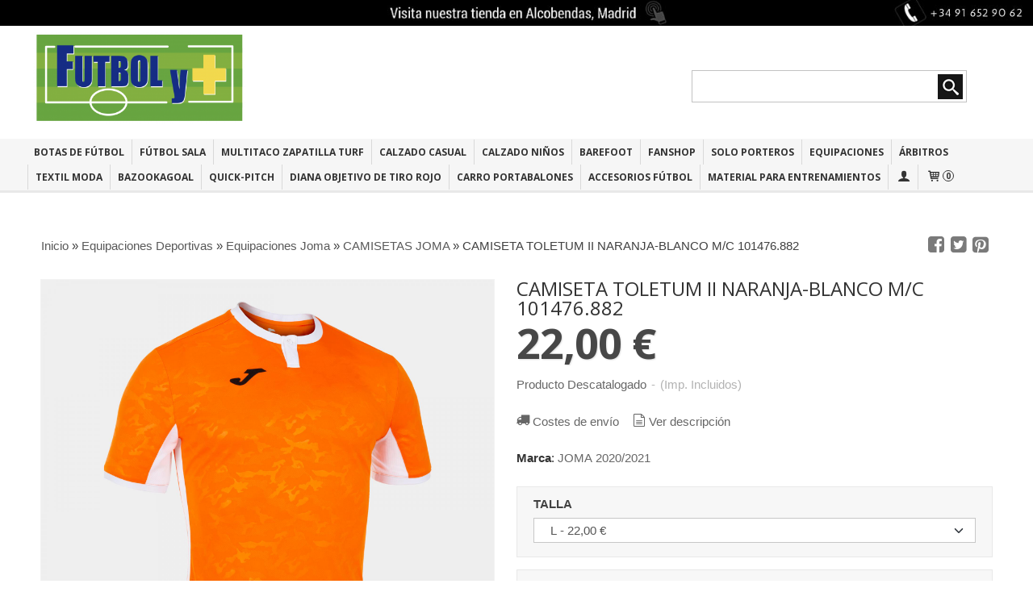

--- FILE ---
content_type: text/html; charset=utf-8
request_url: https://www.futbolymas.es/p7268878-camiseta-joma-toletum-ii.html
body_size: 23519
content:
<!DOCTYPE html>
<html lang="es" class="shop desktop light header-theme product-view column1 out-the-box system-page user-guest url-id-7268878">    <head prefix="og: http://ogp.me/ns# fb: http://ogp.me/ns/fb# product: http://ogp.me/ns/product#">
        <meta http-equiv="Content-Type" content="text/html; charset=utf-8" />
<meta name="viewport" content="width=device-width, initial-scale=1.0" />
<meta name="language" content="es" />
<meta name="description" content="Comprar tus equipaciones de joma on line para cualquier deporte que practiques." />
<meta name="author" content="DEPORTES  FUTBOL Y MAS" />
<meta name="google-site-verification" content="ubR-MhkfywOeuRLjwEksqlG1kcizl1Nnje_fTK_arxY" />
<meta name="msvalidate.01" content="" />
<meta name="alexaVerifyID" content="" />
<meta name="p:domain_verify" content="" />
<meta property="og:determiner" content="a" />
<meta property="og:locale" content="es_ES" />
<meta property="og:type" content="product.item" />
<meta property="og:title" content="CAMISETA TOLETUM II NARANJA-BLANCO M/C 101476.882 " />
<meta property="og:url" content="https://www.futbolymas.es/p7268878-camiseta-joma-toletum-ii.html" />
<meta property="og:description" content="Camiseta manga corta con cuello redondo en canalé y tapeta con botón personalizado. Incorpora canalé en los puños. Logo J bordado.Detalles:Composición:Tejido 1: 100% Poliéster interlock; 145 grmsTejido 2: Rejilla 100%..." />
<meta property="og:image" content="https://cdn.palbincdn.com/users/3642/images/joma101476.882-1663518500.jpg" />
<meta property="og:image:alt" content="Comprar Camiseta de Joma para tus equipaciones on line" />
<meta property="og:image:width" content="1920" />
<meta property="og:image:height" content="1920" />
<meta property="product:price:amount" content="22.00" />
<meta property="product:price:currency" content="EUR" />
<meta property="product:sale_price:amount" content="22.00" />
<meta property="product:sale_price:currency" content="EUR" />
<meta property="product:availability" content="in stock" />
<meta property="product:category" content="Equipaciones Deportivas &gt; Equipaciones Joma &gt;  CAMISETAS JOMA" />
<meta property="product:condition" content="new" />
<meta property="product:retailer_item_id" content="7268878" />
<meta property="product:brand" content="JOMA 2020/2021" />
<meta property="fb:app_id" content="198335206866025" />
<meta name="twitter:site" content="@FutbolyMs" />
<meta name="twitter:creator" content="@FutbolyMs" />
<meta name="twitter:title" content="Comprar Camiseta de Joma para tus equipaciones on line" />
<meta name="twitter:description" content="Comprar tus equipaciones de joma on line para cualquier deporte que practiques." />
<meta name="twitter:image" content="https://cdn.palbincdn.com/users/3642/images/joma101476.882-1663518500.jpg" />
<meta name="twitter:label1" content="PRICE" />
<meta name="twitter:data1" content="22,00 €" />
<meta name="twitter:label2" content="CATEGORY" />
<meta name="twitter:data2" content="CAMISETAS JOMA" />
<meta name="twitter:label3" content="STOCK" />
<meta name="twitter:data3" content="" />
<meta name="twitter:card" content="summary" />
<link rel="preconnect" href="https://cdn.palbincdn.com" />
<link crossorigin="anonymous" rel="preconnect" href="https://cdn.palbincdn.com" />
<link rel="preconnect" href="https://cdn-2.palbincdn.com" />
<link rel="dns-prefetch" href="https://cdn.palbincdn.com" />
<link rel="dns-prefetch" href="https://cdn-2.palbincdn.com" />
<link rel="dns-prefetch" href="//connect.facebook.net" />
<link rel="dns-prefetch" href="//www.facebook.com" />
<link rel="dns-prefetch" href="//static.ak.facebook.com" />
<link rel="dns-prefetch" href="//fbstatic-a.akamaihd.net" />
<link rel="dns-prefetch" href="//www.google.com" />
<link rel="dns-prefetch" href="//fonts.googleapis.com" />
<link rel="dns-prefetch" href="//apis.google.com" />
<link rel="dns-prefetch" href="//translate.google.com" />
<link rel="dns-prefetch" href="//translate.googleapis.com" />
<link rel="dns-prefetch" href="//stats.g.doubleclick.net" />
<link rel="dns-prefetch" href="//www.gstatic.com" />
<link rel="canonical" href="https://www.futbolymas.es/p7268878-camiseta-joma-toletum-ii.html" />
<link rel="shortcut icon" type="image/x-icon" href="/users/3642/shop/favicon.ico" />
<link title="RSS Feed" rel="alternate" type="application/rss+xml" href="https://www.futbolymas.es/blog/rss" />
<link rel="stylesheet" type="text/css" href="/css/jquery-ui/light/jquery-ui-art.min.css" />
<link rel="stylesheet" type="text/css" href="https://cdn.palbincdn.com/assets/XFlexSlider/flexslider.min.css" />
<link rel="stylesheet" type="text/css" href="https://cdn-2.palbincdn.com/users/3642/themes/FUTBOLYMASNEW/style.min.css" />
<link rel="stylesheet" type="text/css" href="https://cdn-2.palbincdn.com/css/shop-base.css?584" />
<link rel="stylesheet" type="text/css" href="https://cdn-2.palbincdn.com/css/form.css?584" />
<link rel="stylesheet" type="text/css" href="//fonts.googleapis.com/css?family=Open+Sans:400,700&amp;subset=latin" />
<style type="text/css">
/*<![CDATA[*/
#colorbox,#cboxOverlay,#cboxWrapper{position:absolute;top:0;left:0;z-index:9999;overflow:hidden}#cboxWrapper{max-width:none}#cboxOverlay{position:fixed;width:100%;height:100%}#cboxMiddleLeft,#cboxBottomLeft{clear:left}#cboxContent{position:relative}#cboxLoadedContent{overflow:auto;-webkit-overflow-scrolling:touch}#cboxTitle{margin:0}#cboxLoadingOverlay,#cboxLoadingGraphic{position:absolute;top:0;left:0;width:100%;height:100%}#cboxPrevious,#cboxNext,#cboxClose,#cboxSlideshow{cursor:pointer}.cboxPhoto{float:left;margin:auto;border:0;display:block;max-width:none;-ms-interpolation-mode:bicubic}.cboxIframe{width:100%;height:100%;display:block;border:0}#colorbox,#cboxContent,#cboxLoadedContent{box-sizing:content-box;-moz-box-sizing:content-box;-webkit-box-sizing:content-box}#cboxOverlay{background:rgba(0,0,0,0.85)}#colorbox{outline:0}#cboxContent{background:#fff;overflow:hidden}.dark #cboxContent{background:#222}.cboxIframe{background:#fff}.dark .cboxIframe{background:#222}#cboxError{padding:50px;border:1px solid #ccc}#cboxLoadedContent{margin-bottom:40px}.cboxFullContent #cboxLoadedContent{margin-bottom:0px}#cboxTitle{position:absolute;bottom:4px;left:0;text-align:center;width:96%;color:#949494;padding:10px 2% 0px 2%}#cboxCurrent{position:absolute;bottom:9px;left:58px;color:#949494}#cboxLoadingOverlay{background:url(/assets/JColorBox/css/images/light/loading_background.png) no-repeat center center}#cboxLoadingGraphic{background:url(/assets/JColorBox/css/images/light/loading.gif) no-repeat center center}.dark #cboxLoadingOverlay{background:url(/assets/JColorBox/css/images/dark/loading_background.png) no-repeat center center}.dark #cboxLoadingGraphic{background:url(/assets/JColorBox/css/images/dark/loading.gif) no-repeat center center}#cboxPrevious:active,#cboxNext:active,#cboxSlideshow:active,#cboxClose:active{outline:0}#cboxSlideshow{bottom:4px;right:30px;color:#0092ef}#cboxPrevious{background-image:url(/assets/JColorBox/css/images/light/left-arrow.svg)}.dark #cboxPrevious{background-image:url(/assets/JColorBox/css/images/dark/left-arrow.svg)}#cboxNext{left:27px;background-image:url(/assets/JColorBox/css/images/light/right-arrow.svg)}.dark #cboxNext{background-image:url(/assets/JColorBox/css/images/dark/right-arrow.svg)}#cboxClose{top:10px;right:10px;background-image:url(/assets/JColorBox/css/images/light/close.svg);width:30px;height:30px}.dark #cboxClose{background-image:url(/assets/JColorBox/css/images/dark/close.svg)}.cbox-button{position:absolute;border:none;padding:0;margin:0;overflow:visible;width:auto;background-color:transparent;text-indent:-9999px;background-repeat:no-repeat;background-position:center center;-webkit-background-size:contain;background-size:contain}.cbox-button.cbox-nav-button{bottom:8px;left:0;background-size:contain;width:25px;height:20px}
/*]]>*/
</style>
<style type="text/css">
/*<![CDATA[*/
        .cboxZoom #cboxLoadedContent {cursor: zoom-in}
        .cboxZoom #cboxLoadedContent:after { font-family: "shop-icons"; content: '\f903'; position: absolute; top: 6px; left: 6px; color: rgba(255,255,255,0.75); z-index: 1; }
        .cboxZoom #cboxLoadedContent:before { content: ''; position: absolute; top: 0; left: 0; border-color: rgba(0,0,0,0.9) transparent transparent rgba(0,0,0,0.9); border-style: solid; border-width: 20px 20px 25px 25px; height: 0px; width: 0px; z-index: 1; }
        .cboxZoom .cboxPhotoZoom {position: absolute; top: 0; left: 0; width: 100%; height: 100%; background-repeat: no-repeat; background-position: center; background-size: cover; transition: transform .35s ease-out;}
/*]]>*/
</style>
<style type="text/css">
/*<![CDATA[*/
.recently-viewed-products-box{padding:20px}.responsive-phone .recently-viewed-products-box{padding:10px}.remove-recently-viewed-product{display:none;position:absolute;top:5px;right:5px;width:24px;height:24px;border-radius:50%;background:rgba(255,255,255,0.5);border:1px solid rgba(0,0,0,0.5);color:rgba(0,0,0,0.5) !important;line-height:26px}.remove-recently-viewed-product:hover{background:rgba(255,255,255,0.75);color:rgba(0,0,0,0.75) !important;border:1px solid rgba(0,0,0,0.75)}.recently-viewed-products .featured-product:hover .remove-recently-viewed-product,.recently-viewed-products-box .featured-product:hover .remove-recently-viewed-product{display:blocK}.recently-viewed-products-slider ul{margin:0}.recently-viewed-products-slider ul > li{display:inline-block;width:25%;box-sizing:border-box;padding:0 5px 0 0 !important;margin:0 !important;background:none !important;white-space:normal;vertical-align:top}.recently-viewed-products-slider ul > li:last-child{padding:0px !important}.recently-viewed-products-slider ul > li:before{content:none;padding:0 !important;margin:0 !important}.recently-viewed-products-slider{overflow-x:hidden;overflow-y:hidden;white-space:nowrap}.responsive-phone .recently-viewed-products-slider{overflow-x:auto;-webkit-overflow-scrolling:touch;-ms-overflow-style:-ms-autohiding-scrollbar}.recently-viewed-products-slider::-webkit-scrollbar{height:8px;background-color:transparent}.recently-viewed-products-slider::-webkit-scrollbar-thumb{border-radius:10px;-webkit-box-shadow:inset 0 0 6px rgba(0,0,0,.3);background-color:#777}.recently-viewed-products-slider::-webkit-scrollbar-track{background-color:transparent}.recently-viewed-products-slider:hover{overflow-x:scroll;cursor:move;margin-bottom:-8px}.firefox .recently-viewed-products-slider:hover{margin-bottom:-15px}.ie11 .recently-viewed-products-slider:hover,.ie9 .recently-viewed-products-slider:hover{margin-bottom:-17px}.ieEdge .recently-viewed-products-slider:hover{margin-bottom:-12px}
/*]]>*/
</style>
<style type="text/css">
/*<![CDATA[*/
.hideall .init-hidden {display:none} .hideall .init-invisible, .hideall .animated-hide.animated {visibility:hidden}
/*]]>*/
</style>
<style type="text/css">
/*<![CDATA[*/
.tlite{background:#111;color:white;font-family:sans-serif;font-size:0.8rem;font-weight:normal;text-decoration:none;text-align:left;padding:0.6em 0.75rem;border-radius:4px;position:absolute;opacity:0;visibility:hidden;transition:opacity 0.4s;white-space:nowrap;box-shadow:0 0.5rem 1rem -0.5rem black;z-index:1000;-webkit-backface-visibility:hidden}.tlite-table td,.tlite-table th{position:relative}.tlite-visible{visibility:visible;opacity:0.9}.tlite::before{content:' ';display:block;background:inherit;width:10px;height:10px;position:absolute;transform:rotate(45deg)}.tlite-n::before{top:-3px;left:50%;margin-left:-5px}.tlite-nw::before{top:-3px;left:10px}.tlite-ne::before{top:-3px;right:10px}.tlite-s::before{bottom:-3px;left:50%;margin-left:-5px}.tlite-se::before{bottom:-3px;right:10px}.tlite-sw::before{bottom:-3px;left:10px}.tlite-w::before{left:-3px;top:50%;margin-top:-5px}.tlite-e::before{right:-3px;top:50%;margin-top:-5px}
/*]]>*/
</style>
<style type="text/css">
/*<![CDATA[*/
select{background:#FFFFFF;border:1px solid #C7C7C7;margin:0 auto;width:auto;padding:6px 0;color:#545454 !important;font-size:15px;font-family:Arial, 'Arial Unicode MS', Helvetica, Sans-Serif;font-weight:normal;font-style:normal;text-indent:8px;text-shadow:none;margin:0px}body{font-size:15px;font-family:Arial, 'Arial Unicode MS', Helvetica, Sans-Serif}#header-logo{text-align:left}.blockquote-border{border:1px solid #E8E8E8}.blockquote-background{background:#F7F7F7 url('images/postquote.png') no-repeat scroll;color:#424242;background-image:none}.blockquote-box{border:1px solid #E8E8E8;background:#F7F7F7 url('images/postquote.png') no-repeat scroll;color:#424242;background-image:none}.art-postcontent .blockquote-box a,.art-postcontent .blockquote-box a.featured-product-title-link,.art-postcontent .blockquote-box a.featured-product-title-link:visited,.art-postcontent .blockquote-box a.featured-product-title-link:hover,.art-postcontent .blockquote-box h1,.art-postcontent .blockquote-box h2,.art-postcontent .blockquote-box h3,.art-postcontent .blockquote-box h4,.art-postcontent .blockquote-background h5,.art-postcontent .blockquote-box h6{color:#424242}.art-postcontent .blockquote-background a,.art-postcontent .blockquote-background a.featured-product-title-link,.art-postcontent .blockquote-background a.featured-product-title-link:visited,.art-postcontent .blockquote-background a.featured-product-title-link:hover,.art-postcontent .blockquote-background h1,.art-postcontent .blockquote-background h2,.art-postcontent .blockquote-background h3,.art-postcontent .blockquote-background h4,.art-postcontent .blockquote-background h5,.art-postcontent .blockquote-background h6{color:#424242}div.form fieldset{border:1px solid #E8E8E8}.ui-dialog-titlebar.ui-widget-header{border:1px solid #E8E8E8;background:#F7F7F7 url('images/postquote.png') no-repeat scroll;color:#424242;background-image:none}.ui-accordion-header-icon,.ui-accordion-header .ui-icon{float:right}.ui-accordion-content{border:1px solid #E8E8E8;padding:1em 0.5em;border-top:none}h3.ui-accordion-header,h4.ui-accordion-header{border:1px solid #E8E8E8;background:#F7F7F7 url('images/postquote.png') no-repeat scroll;color:#424242;background-image:none;margin:0px;padding:0px;padding:10px}body #cboxContent{background:#FFFFFF}body #cboxLoadedContent{background:#FFFFFF}body .ui-widget-content{background:#FFFFFF}body .ui-dialog{background:#FFFFFF;background-image:none}body .ui-dialog .ui-dialog-content{background:#FFFFFF}.featured-product a.featured-product-title-link,.featured-product a.featured-product-title-link:visited,.featured-product a.featured-product-title-link:hover{color:#333333}.grid-mode .featured-product:hover{-webkit-box-shadow:rgba(0, 0, 0, 0.20) 0 0 10px;-moz-box-shadow:rgba(0, 0, 0, 0.20) 0 0 10px;box-shadow:rgba(0, 0, 0, 0.20) 0 0 10px}.desktop .grid-mode .featured-product-nav-prices{padding:10px 0px}.desktop .grid-mode .featured-product:hover .featured-product-nav-prices{background:#333;color:white;margin-bottom:0px;padding:10px 0px}#cboxTitle .art-button{background:#F44051 !important}.grid-mode .featured-product-image-wrapper{border:1px solid #ddd}.grid-mode .featured-product:hover .featured-product-image-wrapper{border:1px solid transparent}.desktop .grid-mode .featured-product:hover .featured-product-nav-button{display:block}.desktop .grid-mode .featured-product-nav-button{display:none}.desktop .grid-mode .featured-product:hover .featured-product-title{display:none}.desktop .grid-mode .featured-product .art-button.addcart-button.featured-view{background:#F44051}.desktop .grid-mode .featured-product-title{min-height:30px}.grid-mode .featured-product-nav-button{margin-top:10px}.desktop .featured-product-zoom-text{display:none}.desktop .featured-product a.featured-product-zoom.art-button{width:45px !important}.desktop .featured-product .featured-product-zoom-wrapper{top:5px;left:5px !important;right:auto;margin-left:0px;margin-top:0px;opacity:0.5 !important}.product-discount-badge-wrapper{top:5px;right:5px;left:auto;margin-top:0px}.product-discount-badge{border-radius:0px;box-shadow:none;height:34px;line-height:34px}.desktop .list-mode .featured-product-nav-prices{padding:0 5%}.desktop .grid-mode .featured-product-title{min-height:32px;padding-top:10px}#cboxTitle{border-top:1px solid rgba(0,0,0,0.4)}#product-price-tag{font-size:3.5em}.hr-solid,.hr-dashed,.hr-dotted{border-color:rgba(255, 255, 255, 0.4) !important}#art-footer-tags,#TagCloud{display:none}#art-footer-categories{text-transform:uppercase}#brands-dropdown{margin-top:10px}#brands-form .art-button{background:rgb(132, 132, 132);height:24px;line-height:23px;border:1px solid #333333;font-size:13px}#brands-form .art-button:hover{background:#555454;color:#FFFFFF !important}.desktop .breadcrumbs span{padding:10px 6px}.desktop .breadcrumbs{border:1px solid #ddd;padding:4px 0px;border-radius:5px}.desktop .art-blockheader{margin-top:10px}form.art-search input[type="submit"],input.art-search-button,a.art-search-button{width:42px}#quantity{height:36px}.art-sidebar1 .art-block,.art-sidebar1 .art-vmenublock{margin-left:0px}.art-sidebar2 .art-block,.art-sidebar2 .art-vmenublock{margin-right:0px}
/*]]>*/
</style>
<style type="text/css">
/*<![CDATA[*/
#art-footer-tags{display:none}#art-footer-categories{display:none}#central-banner-32683{margin-bottom:0px}#customizedOrderForm{display:none}#Categories{display:NONE}#BrandSelector{display:NONE}.desktop .customer-search-menu.customer-shop-menu{display:none}.desktop .grid-mode .featured-product:hover .featured-product-title{display:block !important}.featured-product-tag.blockquote-background{background:#f00;color:white}.product-discount-badge.blockquote-background{background:#f00;color:white}.product-tag.blockquote-background{background:#f00;color:white}.missing-money-to-free-shipping{display:block !important}
/*]]>*/
</style>
<style type="text/css">
/*<![CDATA[*/
.back-to-top{position:fixed;bottom:2.5em;right:0px;text-decoration:none;color:#000000;background-color:rgba(235, 235, 235, 0.80);font-weight:700;font-size:2em;padding:10px;display:none;border-radius:4px 0px 0px 4px}.back-to-top:hover{background-color:rgba(135, 135, 135, 0.50)}
/*]]>*/
</style>
<style type="text/css">
/*<![CDATA[*/
#cookieAlert{margin:0px;padding:0px;position:fixed;vertical-align:baseline;width:100%;z-index:99999;background:#333;background:rgba(0,0,0,0.75);color:#e0e0e0}.cookieAlertInner{display:block;padding:10px 10px !important;margin:0px;text-align:center;vertical-align:baseline;background:0}.cookieAlertInner .cookieAlertText{margin-bottom:20px !important;font-weight:400 !important;letter-spacing:-0.05em}.cookieAlertInner a.cookieAlertOkButton{padding:4px;background:#4682B4;text-decoration:none;color:#eee;border-radius:5px;letter-spacing:-0.03em}.cookieAlertInner a.cookieAlertLearnMore{padding-left:5px;text-decoration:underline;color:#ddd;letter-spacing:-0.03em}#cookieAlert{bottom:0px}
/*]]>*/
</style>
<script type="text/javascript" src="https://consent.cookiebot.com/uc.js" id="Cookiebot" data-cbid="0c28bd74-d237-470a-bc9b-e06121fb27c3" data-blockingmode="auto"></script>
<script type="text/javascript" src="https://cdn.palbincdn.com/js/jquery/jquery-1.9.1.min.js"></script>
<script type="text/javascript" src="https://cdn.palbincdn.com/js/jquery/jquery-ui-1.9.2.custom.min.js"></script>
<script type="text/javascript" src="https://www.googletagmanager.com/gtag/js?id=UA-46793392-1" async="async"></script>
<script type="text/javascript" src="https://cdn.palbincdn.com/assets/LazySizes/lazysizes.min.js" async="async"></script>
<script type="text/javascript" src="https://www.paypal.com/sdk/js?client-id=AZJFJP7dKgOG3BYSAxi9NDoUSXf4s9lrrKVA6r-GBPZwHqXZ7y0g_Vm7omgPMQq8phCAIn-XDKzFrlI8&amp;currency=EUR&amp;components=messages"></script>
<script type="text/javascript">
/*<![CDATA[*/
            <!-- Global site tag (gtag.js)-->
            window.dataLayer = window.dataLayer || [];
            function gtag(){dataLayer.push(arguments);}
            gtag('js', new Date());
			gtag('set', 'user_properties', {})
			gtag('set', 'user_data', {"phone_number":"+34","address":{"first_name":"Guest","last_name":"Guest"}})
            gtag('config', 'AW-956305679', {});
            gtag('config', 'UA-46793392-1', {"groups":"analytics"});
$(document).on('product.priceChanged',function(){if($('#PP-pay-in-3-widget')!==undefined)$('#PP-pay-in-3-widget').attr('data-pp-amount',$("#product-main-price").html().split("&nbsp")[0].replace(/\./g,"").replace(/,/g,"."))})
function checkIframePP(){var ifr=$("#PP-pay-in-3-widget>span>iframe");if(ifr.length&&ifr.attr("style").includes("opacity")){ifr.css("opacity","1");ifr.css("pointer-events","auto")}else setTimeout(checkIframePP,500)};setTimeout(checkIframePP,500)
document.documentElement.className+=' hideall'
var setHMenuOpenDirection=function(a){return(function(a){setTimeout(function(){setHMenuOpenDirection(a)},1)})}(jQuery),setPopupVMenuOpenDirection=function(b){return(function(b){setTimeout(function(){setPopupVMenuOpenDirection(b)},1)})}(jQuery),fixPopupVMenu=function(c){return(function(c){setTimeout(function(){fixPopupVMenu(c)},1)})}(jQuery),setOpenSubmenuWithNoReload=function(d){return(function(d){setTimeout(function(){setOpenSubmenuWithNoReload(d)},1)})}(jQuery),setOpenSubmenuWithHover=function(d){return(function(d){setTimeout(function(){setOpenSubmenuWithHover(d)},1)})}(jQuery),responsiveDesign=1;$(document).ready(function(){$.ajax({dataType:"script",cache:true,url:"https://cdn-2.palbincdn.com/users/3642/themes/FUTBOLYMASNEW/script.min.js"}).done(function(script,textStatus){if(false)$.ajax({dataType:"script",cache:true,url:"https://cdn-2.palbincdn.com/users/3642/themes/FUTBOLYMASNEW/script.responsive.min.js"})})})
/*]]>*/
</script>
<title>Comprar Camiseta de Joma para tus equipaciones on line</title>
<!-- Hide Elements Trick -->
<link as="font" crossorigin="anonymous" rel="preload" href="https://cdn-2.palbincdn.com/css/iconSet/basic-shop-icons/fonts/shop-icons.woff?450" /><link href='https://cdn-2.palbincdn.com/css/iconSet/basic-shop-icons/style.css?584' rel='stylesheet' rel='preload' as='style'>
    </head>

    <body><script type="text/javascript">
/*<![CDATA[*/
function activateTab(artTab, tab) {
				artTab.tabs('option', 'active', artTab.find(tab.prop('tagName')).index(tab));
		   }
/*]]>*/
</script>

				<div id="art-main">
    <div class="over-header-zone-wrapper"><div class="banner-central-outter" id="central-banner-32683">
<div class="portlet-content">
<div class="banner-central-wrapper art-article art-postcontent banner-textimage">
        <table class="banner-central-table"><tbody>
    <tr>
    <td style="width: 100%; border: solid 0px; margin: 0px; padding: 0px;">
        <a href="https://www.futbolymas.es/site/contact" target='_self'>            <img class="banner-central-image lazyload blur-up" data-srcset="https://cdn.palbincdn.com/users/3642/images/91-652-90-62-1448554628@x1600.jpg 1600w, https://cdn.palbincdn.com/users/3642/images/91-652-90-62-1448554628@x1200.jpg 1200w, https://cdn.palbincdn.com/users/3642/images/91-652-90-62-1448554628@x1024.jpg 1024w, https://cdn.palbincdn.com/users/3642/images/91-652-90-62-1448554628@x768.jpg 768w, https://cdn.palbincdn.com/users/3642/images/91-652-90-62-1448554628@x256.jpg 256w" data-sizes="auto" data-src="https://cdn.palbincdn.com/users/3642/images/91-652-90-62-1448554628.jpg" src="https://cdn.palbincdn.com/users/3642/images/91-652-90-62-1448554628@x256--f[gb].jpg" alt="Banner Sobre la Cabecera" />        </a>    </td>
    </tr>
    </tbody></table>
</div></div>
</div></div>
    
<div class="header-wrapper">    <header class="art-header">        <div class="art-shapes">
        
            </div>
        
        

<div class="art-textblock art-object747080476">
    <form class="art-search" name="Search" action="/product/index">
    <input type="text" value="" name="searchbox">
        <input type="submit" value="" name="" class="art-search-button">
        </form>
</div> 
<div class="art-positioncontrol art-positioncontrol-1784977134" id="header-logo"><span class="header-logo-span"></span><a class="header-logo-link" href="/"><img class="header-logo-img" src="/users/3642/shop/logo.jpg?2826933732" alt="Comprar Camiseta de Joma para tus equipaciones on line" /></a></div> 
     </header></div><nav class="pal-main-nav art-nav">	<div class="art-nav-inner">				<ul class="art-hmenu" id="shop-menu">
<li id="item-botas-de-futbol"><a href="/c72873-botas-de-futbol.html">BOTAS DE FÚTBOL</a>
<ul>
<li><a href="/c30120-botas-de-futbol-adidas.html">Botas de Futbol Adidas</a></li>
<li><a href="/c30119-botas-de-futbol-munich.html">Botas de Futbol Munich</a></li>
<li><a href="/c30121-botas-de-futbol-joma-multitaco.html">Botas de Futbol Joma Multitaco</a></li>
<li><a href="/c140616-botas-de-futbol-mizuno.html">Botas de Futbol Mizuno</a></li>
<li><a href="/c581663-leng-botas-de-futbol-de-calidad.html">LENG Botas de futbol de calidad</a></li>
</ul>
</li>
<li id="item-futbol-sala"><a href="/c30113-futbol-sala.html">FÚTBOL SALA</a>
<ul>
<li><a href="/c68226-zapatillas-futbol-sala-joma.html">Zapatillas de Fútbol Sala Joma</a>
<ul>
<li><a href="/c143812-top-flex-zapatillas-futbol-sala.html">Top Flex zapatillas de fútbol sala</a></li>
<li><a href="/c541127-rebounder-top-flex.html">REBOUNDER TOP FLEX</a></li>
<li><a href="/c143814-dribling.html">Dribling </a></li>
</ul>
</li>
<li><a href="/c30198-zapatillas-de-futbol-sala-munich.html">Zapatillas de Fútbol Sala Munich</a>
<ul>
<li><a href="/c30210-gresca-de-munich.html">Gresca de Munich</a></li>
<li><a href="/c30211-g-3-zapatillas-munich.html">G 3   -  ZAPATILLAS MUNICH</a></li>
<li><a href="/c186311-one-munich.html">ONE - PRISMA - TIGA</a></li>
<li><a href="/c30215-continental-zapatilla-munich.html">CONTINENTAL ZAPATILLA MUNICH</a></li>
<li><a href="/c332900-mochilas-munich.html">MOCHILAS MUNICH</a></li>
<li><a href="/c70478-munich-ninos.html">MUNICH NIÑOS</a></li>
</ul>
</li>
<li><a href="/c205145-calzado-casual.html">CALZADO CASUAL</a>
<ul>
<li><a href="/c262924-munich-moda-casual.html">MUNICH MODA / CASUAL</a></li>
</ul>
</li>
<li><a href="/c29747-zapatillas-de-futbol-sala-adidas.html">Zapatillas de Fútbol Sala Adidas</a></li>
<li><a href="/c135755-zapatillas-de-futbol-sala-mizuno.html">Zapatillas de Fútbol Sala Mizuno</a></li>
<li><a href="/c32151-zapatillas-de-futbol-sala-kelme.html">Zapatillas de Fútbol Sala Kelme</a></li>
<li><a href="/c158112-zapatillas-de-futbol-sala-umbro.html">Zapatillas de Fútbol Sala Umbro</a></li>
<li><a href="/c71375-inter-movistar.html">Inter Movistar</a></li>
<li><a href="/c415635-seleccion-espanola-futbol-sala.html">Seleccion Española Futbol Sala</a></li>
<li><a href="/c70331-balones-futbol-sala.html">Balones Fútbol Sala</a></li>
</ul>
</li>
<li id="item-multitaco-zapatilla-turf"><a href="/c173821-zapatilla-multitaco-turf-adulto.html">Multitaco Zapatilla Turf</a></li>
<li id="item-calzado-casual"><a href="javascript:void(0)">CALZADO CASUAL</a>
<ul>
<li><a href="/c205145-calzado-casual.html">CALZADO CASUAL</a>
<ul>
<li><a href="/c262924-munich-moda-casual.html">MUNICH MODA / CASUAL</a></li>
</ul>
</li>
<li><a href="/c262924-munich-moda-casual.html">MUNICH MODA / CASUAL</a></li>
</ul>
</li>
<li id="item-calzado-ninos"><a href="/c70477-botas-de-futbol-para-ninos.html">CALZADO NIÑOS</a>
<ul>
<li><a href="/c87704-botas-futbol-ninos.html">BOTAS FUTBOL NIÑOS</a></li>
<li><a href="/c87705-tur-multitaco-nino.html">TUR-MULTITACO NIÑO</a></li>
<li><a href="/c87755-f-sala-ninos.html">F/SALA  NIÑOS</a></li>
<li><a href="/c277278-zapatilla-colegio.html">ZAPATILLA COLEGIO</a></li>
<li><a href="/c93936-bebe-calzado.html">BEBE CALZADO</a></li>
</ul>
</li>
<li id="item-barefoot"><a href="/c580242-calzado-barefoot.html">BAREFOOT</a></li>
<li id="item-fanshop"><a href="/c29708-equipaciones-oficiales-lfp.html">FANSHOP</a>
<ul>
<li><a href="/c95648-real-madrid.html">REAL MADRID</a></li>
<li><a href="/c30127-at-madrid.html">AT MADRID</a></li>
<li><a href="/c30128-barcelona.html">BARCELONA</a></li>
<li><a href="/c71070-zapatillas-casa-equipos.html">Zapatillas casa equipos</a></li>
<li><a href="/c31379-ligas-extranjera.html">LIGAS EXTRANJERA</a></li>
<li><a href="/c30131-seleccion-espanola.html">SELECCION ESPAÑOLA</a></li>
</ul>
</li>
<li id="item-solo-porteros"><a href="/c72874-solo-porteros.html">SOLO PORTEROS</a>
<ul>
<li><a href="/c30108-guantes.html">GUANTES</a></li>
<li><a href="/c185910-protecciones-portero.html">PROTECCIONES PORTERO</a></li>
<li><a href="/c190338-camiseta-portero.html">CAMISETA PORTERO</a></li>
<li><a href="/c190339-pantalon-portero.html">PANTALON PORTERO</a></li>
<li><a href="/c190341-conjunto-portero.html">CONJUNTO PORTERO</a></li>
<li><a href="/c190340-medias-portero.html">MEDIAS PORTERO</a></li>
</ul>
</li>
<li id="item-equipaciones"><a href="/c30012-equipaciones-deportivas.html">EQUIPACIONES</a>
<ul>
<li><a href="/c30058-equipaciones-joma.html">Equipaciones Joma</a>
<ul>
<li><a href="/c30059-camisetas-joma.html">CAMISETAS JOMA</a></li>
<li><a href="/c30050-pantalones-joma.html">PANTALONES JOMA</a></li>
<li><a href="/c30052-medias-joma.html">MEDIAS JOMA</a></li>
<li><a href="/c126011-conjuntos.html">CONJUNTOS</a></li>
<li><a href="/c154853-baloncesto-joma.html">BALONCESTO JOMA</a></li>
<li><a href="/c413202-rugby.html">RUGBY jOMA</a></li>
</ul>
</li>
<li><a href="/c30061-equipaciones-adidas.html">Equipaciones Adidas</a>
<ul>
<li><a href="/c30062-camisetas-adidas.html">CAMISETAS ADIDAS</a></li>
<li><a href="/c30063-pantalones-adidas.html">PANTALONES ADIDAS</a></li>
<li><a href="/c30064-medias-adidas.html">MEDIAS ADIDAS</a></li>
<li><a href="/c30902-portero.html">PORTERO</a></li>
</ul>
</li>
<li><a href="/c30065-equipaciones-mercury.html">Equipaciones Mercury</a>
<ul>
<li><a href="/c30066-camisetas-mercury.html">CAMISETAS MERCURY</a></li>
<li><a href="/c30067-pantalones-mercury.html">PANTALONES MERCURY</a></li>
<li><a href="/c30068-medias-mercury.html">MEDIAS MERCURY</a></li>
<li><a href="/c154854-baloncesto-mercury.html">BALONCESTO MERCURY</a></li>
</ul>
</li>
<li><a href="/c310951-kelme.html">Equipaciones KELME</a>
<ul>
<li><a href="/c310953-camisetas.html">CAMISETAS</a></li>
<li><a href="/c310954-pantalones.html">PANTALONES</a></li>
<li><a href="/c310955-medias.html">MEDIAS</a></li>
<li><a href="/c310956-portero-kelme.html">PORTERO KELME</a></li>
<li><a href="/c311089-chandal.html">CHANDAL</a></li>
</ul>
</li>
<li><a href="/c30353-balonmano.html">BALONMANO JOMA</a></li>
<li><a href="/c31374-baloncesto-nba.html">BALONCESTO NBA</a>
<ul>
<li><a href="/c31375-camisas-nba-baloncesto.html">CAMISAS NBA BALONCESTO</a></li>
<li><a href="/c154852-equipacion-joma.html">EQUIPACION JOMA</a></li>
<li><a href="/c154855-equipacion-mercury.html">EQUIPACION MERCURY</a></li>
</ul>
</li>
</ul>
</li>
<li id="item-arbitros"><a href="/c30792-arbitros.html">ÁRBITROS</a></li>
<li id="item-textil-moda"><a href="/c181018-textil-y-moda.html">TEXTIL MODA</a>
<ul>
<li><a href="/c190949-camisetas-adulto.html">CAMISETAS ADULTO</a></li>
<li><a href="/c223876-polos.html">Polos</a></li>
<li><a href="/c547678-pantalon-corto-vestir.html">PANTALON CORTO VESTIR</a></li>
<li><a href="/c159971-pantalones-largos-adulto.html">PANTALONES LARGOS ADULTO</a></li>
<li><a href="/c172395-sudaderas-adulto.html">SUDADERAS  ADULTO</a></li>
<li><a href="/c158113-chandal-adulto.html">CHANDAL ADULTO</a></li>
<li><a href="/c72543-chandal-ninos.html">Chándal niños</a></li>
<li><a href="/c87120-pant-corto-y-largo-ninos.html">PANTALON PARA NIÑOS</a></li>
<li><a href="/c540430-sudadera-ninos.html">sudadera niños</a></li>
<li><a href="/c87119-camisetas-nino-casual.html">CAMISETAS NIÑO CASUAL</a></li>
<li><a href="/c222646-soft-shell.html">Soft shell</a></li>
<li><a href="/c80573-gorras.html">GORRAS</a></li>
<li><a href="/c86233-calcetines.html">CALCETINES</a></li>
</ul>
</li>
<li id="item-bazookagoal"><a href="/b21357-bazookagoal-porteria-multiusos-pvc.html">BAZOOKAGOAL</a></li>
<li id="item-quick-pitch"><a href="/b21346-quick-pitch.html">QUICK-PITCH</a></li>
<li id="item-diana-objetivo-de-tiro-rojo"><a href="/b22563-rojo-diana-objetivo-de-practica-de-tiro.html">DIANA OBJETIVO DE TIRO ROJO</a></li>
<li id="item-carro-portabalones"><a href="/b25688-carro-portabalones.html">CARRO PORTABALONES</a></li>
<li id="item-accesorios-futbol"><a href="/c55037-material-deportivo-entrenamientos.html">ACCESORIOS FÚTBOL</a>
<ul>
<li><a href="/c36593-balones-f-11-f7.html">BALONES F 11 / F7 </a>
<ul>
<li><a href="/c550649-balones-champions-adidas.html">BALONES CHAMPIONS ADIDAS</a></li>
<li><a href="/c560780-mikasa-ft-5.html">MIKASA FT-5</a></li>
<li><a href="/c560781-balon-eurocopa-2024.html">Balon EUROCOPA 2024</a></li>
</ul>
</li>
<li><a href="/c393120-balones-futbol-sala.html">BALONES FUTBOL SALA</a>
<ul>
<li><a href="/c560841-mikasa-futbol-sala.html">MIKASA FUTBOL SALA</a></li>
</ul>
</li>
<li><a href="/c454711-mini-balon-futbol.html">MINI BALON FUTBOL</a></li>
<li><a href="/c211812-brazaletes-capitan.html">BRAZALETES CAPITAN</a></li>
<li><a href="/c36596-espinilleras.html">ESPINILLERAS</a></li>
<li><a href="/c193041-tape-38-mm.html">Tape 38 mm</a></li>
<li><a href="/c189941-medias-trusox.html">Medias Trusox</a></li>
<li><a href="/c216977-zapatilleros-futbol.html">Zapatilleros Fútbol</a></li>
<li><a href="/c216976-mochilas.html">MOCHILAS</a></li>
<li><a href="/c132703-bolsas-de-deporte.html">BOLSAS de DEPORTE</a></li>
<li><a href="/c29725-natacion.html">NATACION</a></li>
<li><a href="/c572065-sujeta-espinillera.html">Sujeta espinillera</a></li>
<li><a href="/c581533-braga-cuello.html">BRAGA CUELLO</a></li>
</ul>
</li>
<li id="item-material-para-entrenamientos"><a href="/c212259-material-para-entrenamientos.html">MATERIAL PARA ENTRENAMIENTOS</a>
<ul>
<li><a href="/c551543-picas-y-bases.html">Picas, Bases de picas, Conos, </a></li>
<li><a href="/c577213-vallas-aros.html">VALLAS - AROS</a></li>
<li><a href="/c577214-escalera-velocidad-y-agilidad.html">Escalera Velocidad y Agilidad</a></li>
<li><a href="/c209534-petos.html">PETOS</a></li>
<li><a href="/c551544-que-quieres-para-entrenar.html">REBOTEADORES</a></li>
<li><a href="/c577209-precision-de-punteria.html">PRECISION DE PUNTERIA</a></li>
<li><a href="/c297130-pizarra-magnetica-entrenador.html">PIZARRA MAGNETICA ENTRENADOR</a></li>
<li><a href="/c186503-bazookagoals-porteria-desmontable.html">BazookaGoals</a></li>
<li><a href="/c377368-quickplaysport.html">QUICKPLAYSPORT </a></li>
<li><a href="/c457099-quick-pitch.html">QUICK PITCH</a></li>
<li><a href="/c577210-muneco-barrera.html">Muñeco Barrera</a></li>
<li><a href="/c579872-porta-balones.html">Porta Balones</a></li>
<li><a href="/c238834-productos-medicos.html">Botiquin</a></li>
</ul>
</li>
<li class="user-top-menu-separator"><span></span></li>
<li class="customer-account-menu customer-shop-menu"><a class="customer-shop-menu" aria-label="Mi Cuenta" href="/login"><span class="customer-account icon-user shop-menu-icon"></span> <span class="customer-account-label customer-shop-menu-label">Mi Cuenta</span></a>
<ul>
<li><a href="/login">Acceder</a></li>
<li><a href="/register">Registrarse</a></li>
</ul>
</li>
<li class="shopping-cart-menu customer-shop-menu"><a class="customer-shop-menu" aria-label="Carrito" href="/shoppingcart/view"><span class="customer-shopping-cart icon-cart shop-menu-icon"></span><span class="customer-shopping-cart-counter">0</span> <span class="customer-shopping-cart-label customer-shop-menu-label">Carrito</span></a>
<ul>
<li id="shopping-cart-menu-subtotal"><a href="/shoppingcart/view">Total:&nbsp;<strong>0,00 €</strong></a></li>
<li class="shopping-cart-menu-links"><a href="/shoppingcart/view"><strong>Ver Carrito</strong></a></li>
</ul>
</li>
<li class="customer-search-menu customer-shop-menu"><a class="customer-search-menu-link customer-shop-menu" aria-label="Buscar..." href="javascript:void(0)"><span class="customer-search icon-search shop-menu-icon"></span> <span class="customer-search-label customer-shop-menu-label">Buscar...</span></a>
<ul>
<li class="customer-search-menu-form-wrapper"><a class="customer-search-menu-form-link" aria-label="Buscar" href="javascript:void(0)"><form id="menu-search-form" class="art-search focusmagic" action="/product/index" method="get"><input placeholder="Buscar..." id="menu-search-input" size="24" aria-label="Buscar..." type="text" value="" name="searchbox" /><button type="submit" id="menu-search-input-button" class="icon-search" name=""></button></form></a></li>
</ul>
</li>
</ul>

	</div></nav>
    <div id="sheet-content" class="art-sheet clearfix">
        
        <div class="art-layout-wrapper">        <div class="art-content-layout">
        <div class="art-content-layout-row">
            <div class="art-layout-cell art-content" id="content">
                


<article id="product-sheet" class="art-post art-article">
    <div class="art-postmetadataheader clearfix responsive-phone-hidden">
        <div class="art-postheadericons art-metadata-icons">
            <div id="breadcrumbs">
                <div itemscope="itemscope" itemtype="http://schema.org/BreadcrumbList">
<span itemprop="itemListElement" itemscope="itemscope" itemtype="http://schema.org/ListItem"><a itemprop="item" href="/"><span itemprop="name">Inicio</span></a><meta itemprop="position" content="1" /></span> &raquo; <span itemprop="itemListElement" itemscope="itemscope" itemtype="http://schema.org/ListItem"><a itemprop="item" href="https://www.futbolymas.es/c30012-equipaciones-deportivas.html"><span itemprop="name">Equipaciones Deportivas</span></a><meta itemprop="position" content="2" /></span> &raquo; <span itemprop="itemListElement" itemscope="itemscope" itemtype="http://schema.org/ListItem"><a itemprop="item" href="https://www.futbolymas.es/c30058-equipaciones-joma.html"><span itemprop="name">Equipaciones Joma</span></a><meta itemprop="position" content="3" /></span> &raquo; <span itemprop="itemListElement" itemscope="itemscope" itemtype="http://schema.org/ListItem"><a itemprop="item" href="https://www.futbolymas.es/c30059-camisetas-joma.html"><span itemprop="name"> CAMISETAS JOMA</span></a><meta itemprop="position" content="4" /></span> &raquo; <span>CAMISETA TOLETUM II NARANJA-BLANCO M/C 101476.882 </span></div>            </div>
            <div id="product-share">
                <a class="product-share-button share-facebook icon-facebook-squared" rel="nofollow" target="_blank" onClick="window.open(this.getAttribute(&#039;data-url&#039;) || this.href, this.target, &#039;width=800,height=400&#039;); return false;" data-url="/product/share?product_id=7268878&amp;socialNetwork=facebook" title="Share in facebook" href="#"><img src="/images/icons/social/20/transparent.png" alt="Share in facebook" /></a><a class="product-share-button share-twitter icon-twitter-squared" rel="nofollow" target="_blank" onClick="window.open(this.getAttribute(&#039;data-url&#039;) || this.href, this.target, &#039;width=800,height=400&#039;); return false;" data-url="/product/share?product_id=7268878&amp;socialNetwork=twitter" title="Share in twitter" href="#"><img src="/images/icons/social/20/transparent.png" alt="Share in twitter" /></a><a class="product-share-button share-pinterest icon-pinterest-squared" rel="nofollow" target="_blank" onClick="window.open(this.getAttribute(&#039;data-url&#039;) || this.href, this.target, &#039;width=800,height=400&#039;); return false;" data-url="/product/share?product_id=7268878&amp;socialNetwork=pinterest" title="Share in pinterest" href="#"><img src="/images/icons/social/20/transparent.png" alt="Share in pinterest" /></a>            </div>
        </div>
    </div>
    <br class="br-space responsive-phone-hidden"/>
    <div class="art-postcontent art-postcontent-0 clearfix product-inner-view product-inner-normal-view">
    <div class="art-content-layout-wrapper">
        <div class="art-content-layout">
            <div class="art-content-layout-row responsive-layout-row-2">
                <div id="product-image-cell" class="art-layout-cell">

                                        <div id="product-image-wrapper">
                        <a id="product-image-link" class="link-block" target="_blank" href="https://cdn.palbincdn.com/users/3642/images/joma101476.882-1663518500.jpg"><img id="product-image" src="https://cdn.palbincdn.com/users/3642/images/joma101476.882-1663518500.jpg" alt="CAMISETA TOLETUM II NARANJA-BLANCO M/C 101476.882 " /></a>                        <p class="product-tag-wrapper">
                            <span class="product-tag blockquote-background">RESERVA TU PEDIDO</span>                        </p>
                        <div class="product-image-ribbon product-image-ribbon-notavailable">No Disponible</div>
                    </div>
                    <div id="product-image-gallery">
                        <a id="product-gallery-15989868" class="product-gallery product-image-thumbnail-link featured-image" rel="product-gallery" href="https://cdn.palbincdn.com/users/3642/images/joma101476.882-1663518500.jpg"><img class="product-image-thumbnail lazyload" data-srcset="https://cdn.palbincdn.com/users/3642/images/joma101476.882-1663518500@x256--f[as].jpg.thumb 256w, https://cdn.palbincdn.com/users/3642/images/joma101476.882-1663518500@x128--f[as].jpg.thumb 128w, https://cdn.palbincdn.com/users/3642/images/joma101476.882-1663518500@x64--f[as].jpg.thumb 64w" data-sizes="auto" srcset="[data-uri]" src="https://cdn.palbincdn.com/users/3642/images/joma101476.882-1663518500.jpg.thumb" alt="CAMISETA TOLETUM II NARANJA-BLANCO M/C 101476.882  [0]" /></a><a id="product-gallery-15989869" class="product-gallery product-image-thumbnail-link" rel="product-gallery" href="https://cdn.palbincdn.com/users/3642/images/20220429_095557_101476.882_1-1663518513.jpg"><img class="product-image-thumbnail lazyload" data-srcset="https://cdn.palbincdn.com/users/3642/images/20220429_095557_101476.882_1-1663518513@x256--f[as].jpg.thumb 256w, https://cdn.palbincdn.com/users/3642/images/20220429_095557_101476.882_1-1663518513@x128--f[as].jpg.thumb 128w, https://cdn.palbincdn.com/users/3642/images/20220429_095557_101476.882_1-1663518513@x64--f[as].jpg.thumb 64w" data-sizes="auto" srcset="[data-uri]" src="https://cdn.palbincdn.com/users/3642/images/20220429_095557_101476.882_1-1663518513.jpg.thumb" alt="CAMISETA TOLETUM II NARANJA-BLANCO M/C 101476.882  [1]" /></a><a id="product-gallery-15989872" class="product-gallery product-image-thumbnail-link" rel="product-gallery" href="https://cdn.palbincdn.com/users/3642/images/20220429_095558_101476.882_2-1663518544.jpg"><img class="product-image-thumbnail lazyload" data-srcset="https://cdn.palbincdn.com/users/3642/images/20220429_095558_101476.882_2-1663518544@x256--f[as].jpg.thumb 256w, https://cdn.palbincdn.com/users/3642/images/20220429_095558_101476.882_2-1663518544@x128--f[as].jpg.thumb 128w, https://cdn.palbincdn.com/users/3642/images/20220429_095558_101476.882_2-1663518544@x64--f[as].jpg.thumb 64w" data-sizes="auto" srcset="[data-uri]" src="https://cdn.palbincdn.com/users/3642/images/20220429_095558_101476.882_2-1663518544.jpg.thumb" alt="CAMISETA TOLETUM II NARANJA-BLANCO M/C 101476.882  [2]" /></a><a id="product-gallery-8421704" class="product-gallery product-image-thumbnail-link" rel="product-gallery" href="https://cdn.palbincdn.com/users/3642/images/20191111_124450_101476_naranja_left-1577987606.jpg"><img class="product-image-thumbnail lazyload" data-srcset="https://cdn.palbincdn.com/users/3642/images/20191111_124450_101476_naranja_left-1577987606@x256--f[as].jpg.thumb 256w, https://cdn.palbincdn.com/users/3642/images/20191111_124450_101476_naranja_left-1577987606@x128--f[as].jpg.thumb 128w, https://cdn.palbincdn.com/users/3642/images/20191111_124450_101476_naranja_left-1577987606@x64--f[as].jpg.thumb 64w" data-sizes="auto" srcset="[data-uri]" src="https://cdn.palbincdn.com/users/3642/images/20191111_124450_101476_naranja_left-1577987606.jpg.thumb" alt="CAMISETA TOLETUM II NARANJA-BLANCO M/C 101476.882  [3]" /></a><a id="product-gallery-8421705" class="product-gallery product-image-thumbnail-link" rel="product-gallery" href="https://cdn.palbincdn.com/users/3642/images/20191111_124451_101476_naranja_right-1577987609.jpg"><img class="product-image-thumbnail lazyload" data-srcset="https://cdn.palbincdn.com/users/3642/images/20191111_124451_101476_naranja_right-1577987609@x256--f[as].jpg.thumb 256w, https://cdn.palbincdn.com/users/3642/images/20191111_124451_101476_naranja_right-1577987609@x128--f[as].jpg.thumb 128w, https://cdn.palbincdn.com/users/3642/images/20191111_124451_101476_naranja_right-1577987609@x64--f[as].jpg.thumb 64w" data-sizes="auto" srcset="[data-uri]" src="https://cdn.palbincdn.com/users/3642/images/20191111_124451_101476_naranja_right-1577987609.jpg.thumb" alt="CAMISETA TOLETUM II NARANJA-BLANCO M/C 101476.882  [4]" /></a>                    </div>
                                    </div>
                <div id="product-details-cell" class="art-layout-cell">
                    <div id="product-meta-cell">
                                                <h1 id="product-name" class="art-postheader model-name">CAMISETA TOLETUM II NARANJA-BLANCO M/C 101476.882 </h1>
                                                <h3 id="product-price-tag">
                            <span id="product-main-price" class="notranslate">22,00 € </span>
                            <span id="product-old-price" class="old-price notranslate"></span>
                                                    </h3>
                        <div id="product-offer" class="product-offer">
                            <span id="product-availability">Producto Descatalogado</span>
                            <span id="product-stock"></span>
                            <span class="availability-tax-separator">-</span>
                            <span class="product-tax">(Imp. Incluidos)</span>
                        </div>
                        <hr class="hr-dotted product-offer-hr">
                        <div id="product-info-links" class="product-info-links">
                            <a id="shipping-cost-link" href="#li-product-shipping-cost"><span class="icon-truck icon-text-top"></span>Costes de envío</a>                            <a id="view-description-link" href="#li-product-description"><span class="icon-doc-text icon-text-top"></span>Ver descripción</a>                                                    </div>
                        <hr class="hr-dotted product-info-links-hr">
                                                    <div id="product-details">
                                <div id="product-details-table" class="detail-view"><span class="product-brand text-no-wrap"><span class='strong'>Marca</span>: <span><span><a href="/br92402-joma-20202021.html">JOMA 2020/2021</a></span></span></span></div>                                <hr class="hr-dotted product-details-hr">
                            </div>
                                            </div>
                    <div id="product-checkout-cell">
                                                <div id="addtocart-form" class="form">
                            <div class="addtocart-form-inner">
                                

<form action="/site/contact#contact-form" method="post">                                                                            <div id="product-options">
                                                                                        <div id="product-options-box" class="blockquote-box">
                                                                                                <div class="product-options-dropdown-wrapper even"><strong>TALLA</strong><br /><select class="product-options-dropdown" aria-label="TALLA" name="product_option_id1" id="product_option_id1">
<option value="1" selected="selected">L - 22,00 €</option>
<option value="2">XL - 22,00 €</option>
<option value="3">14 - XS - 22,00 €</option>
<option value="4">12 - 2XS - 22,00 €</option>
<option value="5">4 - 6 / 6XS - 5XS - 22,00 €</option>
</select></div><input type="hidden" value="7262919" name="product_option_id" id="product_option_id" />                                        
                                            </div>
                                        </div>
                                    <!--end hasVariants-->
                                                                            <div id="product-customization">
                                            <div id="product-customization-box" class="blockquote-box">
                                                														<div class="product-customization-wrapper">
															<strong><label for="">NUMERO</label></strong><span class="fr">(+2,00 €)</span>															<br/>
															<input id="product-customized-option-81393" class="product-customization product-customization-input" placeholder="4" type="text" name="ProductCustomizedOption[81393][value]" />														</div>
												                                            </div>
                                        </div>
                                                                        <div id="deferred-payments-box" class="deferred-payments blockquote-box"><div class="deferred-payment"></div><div class="deferred-payment"></div><div class="deferred-payment"></div><div class="deferred-payment"></div><div class="deferred-payment"><div class="deferred-payment-paypal" style="width:400px;height:35px;" data-pp-message="" data-pp-style-layout="text" data-pp-style-logo-type="inline" data-pp-style-text-color="black" data-pp-amount="22.0000" id="PP-pay-in-3-widget"></div></div></div><hr class="hr-dotted">                                    <div id="addtocart-submit-wrapper">
                                                                                    <select class="notranslate addtocart-select" aria-label="Cantidad" name="quantity" id="quantity">
<option value="1" selected="selected">1</option>
<option value="2">2</option>
<option value="3">3</option>
<option value="4">4</option>
<option value="5">5</option>
<option value="6">6</option>
<option value="7">7</option>
<option value="8">8</option>
<option value="9">9</option>
<option value="10">10</option>
<option value="11">11</option>
<option value="12">12</option>
<option value="13">13</option>
<option value="14">14</option>
<option value="15">15</option>
<option value="16">16</option>
<option value="17">17</option>
<option value="18">18</option>
<option value="19">19</option>
<option value="20">20</option>
<option value="21">21</option>
<option value="22">22</option>
<option value="23">23</option>
<option value="24">24</option>
<option value="25">25</option>
<option value="50">50</option>
<option value="100">100</option>
</select>                                                                                <button class="art-button addcart-button sheet-view" type="submit" data-product-id="7268878" disabled="disabled" name="yt0">No Disponible</button>                                        <span class="init-hidden product-request-info-arrow"><span class="icon-nomargin-left icon-nomargin-right icon-level-down"></span></span>
                                                                            </div>
	                                <div id="volume-price-ranges-table-wrapper"></div>
                                <input type="hidden" value="7268878" name="product_id" /></form>                            </div>
                        </div>
                                                    <hr class="hr-dotted">
                                                                    </div>
                    <div id="product-short-description-cell">
                                                    <div id="product-short-description">
                                <p>BAJO PEDIDO A JOMA, RESERVE DESDE YA SU MERCANCÍA, ENTRA EN LOS ALMACENES DE JOMA EL 7 FEBRERO 2020</p>                            </div>
                                                                    </div>
                                    </div>
            </div>
        </div>
    </div>
</div>
<script type="text/javascript">
/*<![CDATA[*/
var discontinuedProduct=true,imageGallerySelected=$(".product-gallery").eq(0).attr('id'),showStock=false,getSelectedOptionId=function(){return $('.product-options-dropdown').map(function(){return $(this).val()}).get().join('-')}
function setPrice(selectedOption,force){var price;if(selectedOption===undefined){setAddCartButton(selectedOption,null,force);return};if(productOptionPrices[selectedOption]=="A Consultar"){price=productOptionPrices[selectedOption]}else price=productOptionPrices[selectedOption];$('#product-main-price').html(price);setAddCartButton(selectedOption,price,force)}
function setAddCartButton(selectedOption,price,force){if(!discontinuedProduct){var addCartButton=$('.product-inner-view .addcart-button'),addOpenRequestInfo=false;if(price=="A Consultar"){addCartButton.text("Pedir Información").addClass('open-request-info').prop("disabled",false);addOpenRequestInfo=true}else if(selectedOption===undefined){addCartButton.text("No Disponible").prop("disabled",true)}else if(productOptionStocks[selectedOption]<1&&false){addCartButton.text("Pedir Información").addClass('open-request-info').prop("disabled",false);addOpenRequestInfo=true;$('.add-to-wishlist-request-info-wrapper').show()}else{addCartButton.html('<i class=" icon-cart"></i> Añadir a Carrito').prop("disabled",false);$('.add-to-wishlist-request-info-wrapper').hide()};if(!addOpenRequestInfo)if(!force&&typeof productRequestInfo!='undefined'){productRequestInfo.close(function(){addCartButton.removeClass('open-request-info')})}else addCartButton.removeClass('open-request-info')}};jQuery(function($){$('#product-image-link').click(function(e){e.preventDefault();$(".product-gallery").filter('#'+imageGallerySelected).click();return false});$('#product-image-gallery').on('click','.product-image-thumbnail-link',function(e){e.preventDefault();if(/product-image-thumbnail\s+/.exec(e.target.className)!=null)e.stopPropagation();var imgSrc=$(this).attr('href');$("#product-image").fadeTo(300,0.2,function(){$("#product-image").attr("src",imgSrc)}).fadeTo(200,1);imageGallerySelected=$(this).attr('id')});productOptionPrices={'-1':'22,00\u00A0\u20AC'};productOptionStocks={'-1':'50'};productOptionAllowNoStock={};productOptionOldPrices={};productOptionWeights={};productOptionRefs={};productOptionProviderRefs={};productOptionImages={};productOptionAllowNoStock[7262919]='1';productOptionPrices[7262919]='22,00\u00A0\u20AC';productOptionOldPrices[7262919]='';productOptionStocks[7262919]='10';productOptionWeights[7262919]='';productOptionRefs[7262919]='';productOptionProviderRefs[7262919]='101476.882\x20';productOptionImages[7262919]=null;productOptionAllowNoStock[7262920]='1';productOptionPrices[7262920]='22,00\u00A0\u20AC';productOptionOldPrices[7262920]='';productOptionStocks[7262920]='10';productOptionWeights[7262920]='';productOptionRefs[7262920]='';productOptionProviderRefs[7262920]='101476.882\x20';productOptionImages[7262920]=null;productOptionAllowNoStock[7262922]='1';productOptionPrices[7262922]='22,00\u00A0\u20AC';productOptionOldPrices[7262922]='';productOptionStocks[7262922]='10';productOptionWeights[7262922]='';productOptionRefs[7262922]='';productOptionProviderRefs[7262922]='101476.882\x20';productOptionImages[7262922]=null;productOptionAllowNoStock[7262923]='1';productOptionPrices[7262923]='22,00\u00A0\u20AC';productOptionOldPrices[7262923]='';productOptionStocks[7262923]='10';productOptionWeights[7262923]='';productOptionRefs[7262923]='';productOptionProviderRefs[7262923]='101476.882\x20';productOptionImages[7262923]=null;productOptionAllowNoStock[7303471]='1';productOptionPrices[7303471]='22,00\u00A0\u20AC';productOptionOldPrices[7303471]='';productOptionStocks[7303471]='10';productOptionWeights[7303471]='';productOptionRefs[7303471]='';productOptionProviderRefs[7303471]='101476.882\x20';productOptionImages[7303471]=null;productOptionIds={};productOptionIds['1']='7262919';productOptionIds['2']='7262920';productOptionIds['3']='7262922';productOptionIds['4']='7262923';productOptionIds['5']='7303471';var selectedOption=productOptionIds[getSelectedOptionId()];$('#product-old-price').html(productOptionOldPrices[selectedOption]);$('.product-main-weight-value').html(productOptionWeights[selectedOption]);$('.product-code-value').html(productOptionRefs[selectedOption]);$('.provider-reference-value').html(productOptionProviderRefs[selectedOption]);var firstChangeEvent=true;$('.product-options-dropdown').change(function(e,force){selectedOption=productOptionIds[getSelectedOptionId()];var selectedOptionNotAvailable=(selectedOption===undefined);if(!discontinuedProduct)if(selectedOptionNotAvailable){$('#product-availability').html('Variante NO disponible');$('#product-main-price').html("No Disponible");$('#product-sheet').addClass("product-not-available");$('.addcart-button, .add-product-wishlist').prop('disabled',true).css({opacity:0.3,cursor:'not-allowed'})}else{$('#product-sheet').removeClass("product-not-available");if(productOptionStocks[productOptionIds[getSelectedOptionId()]]==="0"){if(productOptionAllowNoStock[productOptionIds[getSelectedOptionId()]]){$('#product-availability').html("Disponible (Stock en camino) ")}else $('#product-availability').html("Sin Stock ")}else if(showStock){$('#product-availability').html(productOptionStocks[productOptionIds[getSelectedOptionId()]]+' '+"En Stock")}else $('#product-availability').html("Disponible");$('.addcart-button, .add-product-wishlist').prop('disabled',false).css({opacity:'',cursor:''})};setPrice(selectedOption,force);if(productOptionImages[selectedOption]!==null)$("#product-gallery-"+productOptionImages[selectedOption]+" .product-image-thumbnail").click();$('#product-old-price').html(productOptionOldPrices[selectedOption]);$('.product-main-weight-value').html(productOptionWeights[selectedOption]);$('.product-code-value').html(productOptionRefs[selectedOption]);$('.provider-reference-value').html(productOptionProviderRefs[selectedOption]);var tabItem=$("#li-product-shipping-cost"),link=tabItem.attr("baseUrl");if(link){if(link.indexOf("?")>=0){link+="&product_option_id="+selectedOption}else link+="?product_option_id="+selectedOption;tabItem.find("a").attr("href",link)};$('#product_option_id').val(selectedOption).trigger('change');if($.fn.colorbox!=undefined&&!firstChangeEvent)$.fn.colorbox.resize({});firstChangeEvent=false;$(document).trigger("product.priceChanged",force)}).first().trigger('change',true)})
/*]]>*/
</script>

    <div class="art-postcontent art-postcontent-0 clearfix">
                    <div id="facebook-like" class="clearfix">
                <div class="fb-like" data-href="https://futbolymasdeportes.palbin.com/p7268878-camiseta-joma-toletum-ii.html" data-layout="standard" data-width="754" data-skin="light"></div>            </div>            
                    
        <br class="br-space"/>
        <div class="art-postmetadatafooter">
            <div class="art-postfootericons art-metadata-icons">
                <span class="art-postcategoryicon">Categoría: <a href="/c30059-camisetas-joma.html">CAMISETAS JOMA</a></span>
                | <span class="art-posttagicon">Tags: <ul class="tags" id="tag-list-inline">
<li rel="tag"><a href="/t-CAMISETAS.html">CAMISETAS</a></li>
<li rel="tag"><a href="/t-JOMA.html">JOMA</a></li>
<li rel="tag"><a href="/t-FUTBOL-Y-MAS.html">FUTBOL-Y-MAS</a></li>
<li rel="tag"><a href="/t-FUTBOL-Y-MAS-DEPORTES.html">FUTBOL-Y-MAS-DEPORTES</a></li>
<li rel="tag"><a href="/t-equipaciones-de-futbol-joma.html">equipaciones-de-futbol-joma</a></li>
<li rel="tag"><a href="/t-camisetas-joma.html">camisetas-joma</a></li>
<li rel="tag"><a href="/t-camisetas-de-futbol.html">camisetas-de-futbol</a></li>
<li rel="tag"><a href="/t-camisetas-de-futbol-joma.html">camisetas-de-futbol-joma</a></li>
<li rel="tag"><a href="/t-equipaciones-colectivos.html">equipaciones-colectivos</a></li>
<li rel="tag"><a href="/t-equipaciones-colectivos-joma.html">equipaciones-colectivos-joma</a></li>
</ul></span>
                | <span class="art-postcommentsicon"><a id="add-comment-link" class="add-comment" href="javascript:void(0)">Comentarios</a></span>
            </div>
        </div>
        <br class="br-space"/>
        <div id="product-info-wrapper" class="clearfix">
            <div class="blockquote-border pal-tabs" id="product-info">
<div class='pal-tabs-nav'>
<div class='art-nav-inner'>
<ul class='art-hmenu pal-tabs-hmenu'>
<li  id="li-product-description"><a href="#product-description" title="product-description"><span class="icon-doc-text"></span> Descripción</a></li>
</ul>
</div></div><div class="tab-content" id="product-description"><div><p>Camiseta manga corta con cuello redondo en canalé y tapeta con botón personalizado. Incorpora canalé en los puños. Logo J bordado.</p><h2>Detalles:</h2><ul><li><strong>Composición:</strong><ul><li><strong>Tejido 1: </strong>100% Poliéster interlock; 145 grms</li><li><strong>Tejido 2: </strong>Rejilla 100% Poliéster</li></ul></li><li><strong>Logo:</strong><ul><li>Bordado</li></ul></li><li><strong>Características:</strong><ul><li>Cuello redondo con botonera personalizada. Costados en rejilla</li></ul></li></ul><p>CAMISETA JOMA TOLETUM II</p></div></div>
</div>
                    </div>
        <div class="product-related-products-wrapper">
            <div class="product-related-products"><h3>Productos Relacionados</h3><div class="carousel flexslider" id="yw0">
<ul class="slides">
<li>
<div id="flexslide-block-0">
<figure class="featured-product" id="featured-product-194622" title="Gresca 3000604 Blanca zapatilla Munich">
<div class="featured-product-image-wrapper"><a class="featured-product-image-link link-block" href="/p194622-gresca-3000604-blanca-clasica.html"><img class="featured-product-image-img lazyload" data-srcset="https://cdn.palbincdn.com/users/3642/images/Deportes-www.futbolymas.es-9-1591978808@x512--f[as].png.thumb 512w, https://cdn.palbincdn.com/users/3642/images/Deportes-www.futbolymas.es-9-1591978808@x384--f[as].png.thumb 384w, https://cdn.palbincdn.com/users/3642/images/Deportes-www.futbolymas.es-9-1591978808@x256--f[as].png.thumb 256w, https://cdn.palbincdn.com/users/3642/images/Deportes-www.futbolymas.es-9-1591978808@x128--f[as].png.thumb 128w" data-sizes="auto" srcset="[data-uri]" src="https://cdn.palbincdn.com/users/3642/images/Deportes-www.futbolymas.es-9-1591978808.png.thumb" alt="Gresca 3000604 Blanca zapatilla Munich" /></a><div class="featured-product-tag-wrapper"><span class="featured-product-tag blockquote-background">Envío Inmediato</span></div></div><figcaption class="featured-product-nav"><h5 class="featured-product-title featured-title"><a class="featured-product-title-link h5-link-color" href="/p194622-gresca-3000604-blanca-clasica.html">Gresca 3000604 Blanca zapatilla...</a></h5><h4 class="featured-product-nav-prices featured-nav-prices notranslate"><span class="featured-product-final-price">69,95 € </span></h4></figcaption></figure>
</div>
</li>
<li>
<div id="flexslide-block-1">
<figure class="featured-product" id="featured-product-233147" title="Calcetines compresión running Lurbel Reactive negro">
<div class="featured-product-image-wrapper"><a class="featured-product-image-link link-block" href="/p233147-calcetines-compresion-running-lurbel-reactive-negro.html"><img class="featured-product-image-img lazyload" data-srcset="https://cdn.palbincdn.com/users/3642/images/lu-621-00_2-REACTIVE-NEGRO-1396982170@x512--f[as].jpg.thumb 512w, https://cdn.palbincdn.com/users/3642/images/lu-621-00_2-REACTIVE-NEGRO-1396982170@x384--f[as].jpg.thumb 384w, https://cdn.palbincdn.com/users/3642/images/lu-621-00_2-REACTIVE-NEGRO-1396982170@x256--f[as].jpg.thumb 256w, https://cdn.palbincdn.com/users/3642/images/lu-621-00_2-REACTIVE-NEGRO-1396982170@x128--f[as].jpg.thumb 128w" data-sizes="auto" srcset="[data-uri]" src="https://cdn.palbincdn.com/users/3642/images/lu-621-00_2-REACTIVE-NEGRO-1396982170.jpg.thumb" alt="Calcetines compresión running Lurbel Reactive negro" /></a><div class="featured-product-tag-wrapper"><span class="featured-product-tag blockquote-background">Bajo Pedido</span></div><div class="product-discount-badge-wrapper"><div class="product-discount-badge blockquote-background skiptranslate">-30 %</div></div></div><figcaption class="featured-product-nav"><h5 class="featured-product-title featured-title"><a class="featured-product-title-link h5-link-color" href="/p233147-calcetines-compresion-running-lurbel-reactive-negro.html">Calcetines compresión running Lurbel...</a></h5><h4 class="featured-product-nav-prices featured-nav-prices notranslate"><span class="featured-product-final-price">22,54 € </span><span class="featured-product-old-price">32,00 €</span></h4></figcaption></figure>
</div>
</li>
<li>
<div id="flexslide-block-2">
<figure class="featured-product" id="featured-product-616127" title="CAMISETA CHAMPION III VERDE NEGRO M/C ">
<div class="featured-product-image-wrapper"><a class="featured-product-image-link link-block" href="/p616127-camiseta-champion-iii-verde-negro-m-c.html"><img class="featured-product-image-img lazyload" data-srcset="https://cdn.palbincdn.com/users/3642/images/CHAMPION-3-VERDE-NEGRO-1392903257@x512--f[as].jpg.thumb 512w, https://cdn.palbincdn.com/users/3642/images/CHAMPION-3-VERDE-NEGRO-1392903257@x384--f[as].jpg.thumb 384w, https://cdn.palbincdn.com/users/3642/images/CHAMPION-3-VERDE-NEGRO-1392903257@x256--f[as].jpg.thumb 256w, https://cdn.palbincdn.com/users/3642/images/CHAMPION-3-VERDE-NEGRO-1392903257@x128--f[as].jpg.thumb 128w" data-sizes="auto" srcset="[data-uri]" src="https://cdn.palbincdn.com/users/3642/images/CHAMPION-3-VERDE-NEGRO-1392903257.jpg.thumb" alt="CAMISETA CHAMPION III VERDE NEGRO M/C " /></a></div><figcaption class="featured-product-nav"><h5 class="featured-product-title featured-title"><a class="featured-product-title-link h5-link-color" href="/p616127-camiseta-champion-iii-verde-negro-m-c.html">CAMISETA CHAMPION III VERDE NEGRO...</a></h5><h4 class="featured-product-nav-prices featured-nav-prices notranslate"><span class="featured-product-final-price">14,00 € </span></h4></figcaption></figure>
</div>
</li>
<li>
<div id="flexslide-block-3">
<figure class="featured-product" id="featured-product-1070008" title="Pantalón Ajustado AEROREADY Sereno 3 TIras Pierna Cónica IC7238">
<div class="featured-product-image-wrapper"><a class="featured-product-image-link link-block" href="/p1070008-pantalon-largo-meloco-junior-x53977.html"><img class="featured-product-image-img lazyload" data-srcset="https://cdn.palbincdn.com/users/3642/images/IC7238_8_APPAREL_ZIP---Turntable_3d-2_white-1677961010@x512--f[as].jpg.thumb 512w, https://cdn.palbincdn.com/users/3642/images/IC7238_8_APPAREL_ZIP---Turntable_3d-2_white-1677961010@x384--f[as].jpg.thumb 384w, https://cdn.palbincdn.com/users/3642/images/IC7238_8_APPAREL_ZIP---Turntable_3d-2_white-1677961010@x256--f[as].jpg.thumb 256w, https://cdn.palbincdn.com/users/3642/images/IC7238_8_APPAREL_ZIP---Turntable_3d-2_white-1677961010@x128--f[as].jpg.thumb 128w" data-sizes="auto" srcset="[data-uri]" src="https://cdn.palbincdn.com/users/3642/images/IC7238_8_APPAREL_ZIP---Turntable_3d-2_white-1677961010.jpg.thumb" alt="Pantalón Ajustado AEROREADY Sereno 3 TIras Pierna Cónica IC7238" /></a><div class="featured-product-tag-wrapper"><span class="featured-product-tag blockquote-background">Envío Inmediato  </span></div></div><figcaption class="featured-product-nav"><h5 class="featured-product-title featured-title"><a class="featured-product-title-link h5-link-color" href="/p1070008-pantalon-largo-meloco-junior-x53977.html">Pantalón Ajustado AEROREADY Sereno 3...</a></h5><h4 class="featured-product-nav-prices featured-nav-prices notranslate"><span class="featured-product-final-price">39,95 € </span></h4></figcaption></figure>
</div>
</li>
<li>
<div id="flexslide-block-4">
<figure class="featured-product" id="featured-product-1137013" title="CAMISETA ADIDAS ESTRO 12 JSY X20963">
<div class="featured-product-image-wrapper"><a class="featured-product-image-link link-block" href="/p1137013-camiseta-adidas-estro-12-jsy-x20963.html"><img class="featured-product-image-img lazyload" data-srcset="https://cdn.palbincdn.com/users/3642/images/X20963-ADIDAS-1527704630@x512--f[as].jpg.thumb 512w, https://cdn.palbincdn.com/users/3642/images/X20963-ADIDAS-1527704630@x384--f[as].jpg.thumb 384w, https://cdn.palbincdn.com/users/3642/images/X20963-ADIDAS-1527704630@x256--f[as].jpg.thumb 256w, https://cdn.palbincdn.com/users/3642/images/X20963-ADIDAS-1527704630@x128--f[as].jpg.thumb 128w" data-sizes="auto" srcset="[data-uri]" src="https://cdn.palbincdn.com/users/3642/images/X20963-ADIDAS-1527704630.jpg.thumb" alt="CAMISETA ADIDAS ESTRO 12 JSY X20963" /></a><div class="featured-product-tag-wrapper"><span class="featured-product-tag blockquote-background">OFERTA FUERA STOCK   </span></div></div><figcaption class="featured-product-nav"><h5 class="featured-product-title featured-title"><a class="featured-product-title-link h5-link-color" href="/p1137013-camiseta-adidas-estro-12-jsy-x20963.html">CAMISETA ADIDAS ESTRO 12 JSY X20963</a></h5><h4 class="featured-product-nav-prices featured-nav-prices notranslate"><span class="featured-product-final-price">20,00 € </span></h4></figcaption></figure>
</div>
</li>
<li>
<div id="flexslide-block-5">
<figure class="featured-product" id="featured-product-2447115" title="CODERA Uhlsport TowartTech Negro 10 06694 01">
<div class="featured-product-image-wrapper"><a class="featured-product-image-link link-block" href="/p2447115-codera-uhlsport-towarttech-negro-10-06694-01.html"><img class="featured-product-image-img lazyload" data-srcset="https://cdn.palbincdn.com/users/3642/images/UHLSPORT-1504787289@x512--f[as].jpg.thumb 512w, https://cdn.palbincdn.com/users/3642/images/UHLSPORT-1504787289@x384--f[as].jpg.thumb 384w, https://cdn.palbincdn.com/users/3642/images/UHLSPORT-1504787289@x256--f[as].jpg.thumb 256w, https://cdn.palbincdn.com/users/3642/images/UHLSPORT-1504787289@x128--f[as].jpg.thumb 128w" data-sizes="auto" srcset="[data-uri]" src="https://cdn.palbincdn.com/users/3642/images/UHLSPORT-1504787289.jpg.thumb" alt="CODERA Uhlsport TowartTech Negro 10 06694 01" /></a><div class="featured-product-tag-wrapper"><span class="featured-product-tag blockquote-background">Envío Inmediato   </span></div></div><figcaption class="featured-product-nav"><h5 class="featured-product-title featured-title"><a class="featured-product-title-link h5-link-color" href="/p2447115-codera-uhlsport-towarttech-negro-10-06694-01.html">CODERA Uhlsport TowartTech Negro 10...</a></h5><h4 class="featured-product-nav-prices featured-nav-prices notranslate"><span class="featured-product-final-price">23,00 € </span></h4></figcaption></figure>
</div>
</li>
<li>
<div id="flexslide-block-6">
<figure class="featured-product" id="featured-product-2872546" title="PANTALON TERMICO BRAMA ACADEMY AMARILLO 101016.900">
<div class="featured-product-image-wrapper"><a class="featured-product-image-link link-block" href="/p2872546-pantalon-termico-brama-academy-amarillo-101016-900.html"><img class="featured-product-image-img lazyload" data-srcset="https://cdn.palbincdn.com/users/3642/images/joma.101016.900-1516044621@x512--f[as].jpg.thumb 512w, https://cdn.palbincdn.com/users/3642/images/joma.101016.900-1516044621@x384--f[as].jpg.thumb 384w, https://cdn.palbincdn.com/users/3642/images/joma.101016.900-1516044621@x256--f[as].jpg.thumb 256w, https://cdn.palbincdn.com/users/3642/images/joma.101016.900-1516044621@x128--f[as].jpg.thumb 128w" data-sizes="auto" srcset="[data-uri]" src="https://cdn.palbincdn.com/users/3642/images/joma.101016.900-1516044621.jpg.thumb" alt="PANTALON TERMICO BRAMA ACADEMY AMARILLO 101016.900" /></a><div class="featured-product-tag-wrapper"><span class="featured-product-tag blockquote-background">consulte stock 916529062</span></div></div><figcaption class="featured-product-nav"><h5 class="featured-product-title featured-title"><a class="featured-product-title-link h5-link-color" href="/p2872546-pantalon-termico-brama-academy-amarillo-101016-900.html">PANTALON TERMICO BRAMA ACADEMY...</a></h5><h4 class="featured-product-nav-prices featured-nav-prices notranslate"><span class="featured-product-final-price">19,95 € </span></h4></figcaption></figure>
</div>
</li>
<li>
<div id="flexslide-block-7">
<figure class="featured-product" id="featured-product-7350381" title="2ª CAMISETA FFS HOMBRE ESPAÑA BLANCO M/C FFE101021.20">
<div class="featured-product-image-wrapper"><a class="featured-product-image-link link-block" href="/p7350381-2%C2%AA-camiseta-ffs-espana-blanco-mc-ffe101021-20.html"><img class="featured-product-image-img lazyload" data-srcset="https://cdn.palbincdn.com/users/3642/images/CAMISETA-SELECCION-ESPANOLA.FFE101021.20-1600336105@x512--f[as].jpg.thumb 512w, https://cdn.palbincdn.com/users/3642/images/CAMISETA-SELECCION-ESPANOLA.FFE101021.20-1600336105@x384--f[as].jpg.thumb 384w, https://cdn.palbincdn.com/users/3642/images/CAMISETA-SELECCION-ESPANOLA.FFE101021.20-1600336105@x256--f[as].jpg.thumb 256w, https://cdn.palbincdn.com/users/3642/images/CAMISETA-SELECCION-ESPANOLA.FFE101021.20-1600336105@x128--f[as].jpg.thumb 128w" data-sizes="auto" srcset="[data-uri]" src="https://cdn.palbincdn.com/users/3642/images/CAMISETA-SELECCION-ESPANOLA.FFE101021.20-1600336105.jpg.thumb" alt="2ª CAMISETA FFS HOMBRE ESPAÑA BLANCO M/C FFE101021.20" /></a><div class="featured-product-tag-wrapper"><span class="featured-product-tag blockquote-background">Liquidamos camisetas </span></div><div class="product-discount-badge-wrapper"><div class="product-discount-badge blockquote-background skiptranslate">-22 €</div></div></div><figcaption class="featured-product-nav"><h5 class="featured-product-title featured-title"><a class="featured-product-title-link h5-link-color" href="/p7350381-2%C2%AA-camiseta-ffs-espana-blanco-mc-ffe101021-20.html">2ª CAMISETA FFS HOMBRE ESPAÑA BLANCO...</a></h5><h4 class="featured-product-nav-prices featured-nav-prices notranslate"><span class="featured-product-final-price">29,95 € </span><span class="featured-product-old-price">52,00 €</span></h4></figcaption></figure>
</div>
</li>
<li>
<div id="flexslide-block-8">
<figure class="featured-product" id="featured-product-8437335" title="ZAPATILLA APOLO JR 2103 MARINO JAPOLS2103V ">
<div class="featured-product-image-wrapper"><a class="featured-product-image-link link-block" href="/p8437335-zapatilla-apolo-jr-2103-marino-japols2103v.html"><img class="featured-product-image-img lazyload" data-srcset="https://cdn.palbincdn.com/users/3642/images/20200911_164659_3-1617009900@x512--f[as].jpg.thumb 512w, https://cdn.palbincdn.com/users/3642/images/20200911_164659_3-1617009900@x384--f[as].jpg.thumb 384w, https://cdn.palbincdn.com/users/3642/images/20200911_164659_3-1617009900@x256--f[as].jpg.thumb 256w, https://cdn.palbincdn.com/users/3642/images/20200911_164659_3-1617009900@x128--f[as].jpg.thumb 128w" data-sizes="auto" srcset="[data-uri]" src="https://cdn.palbincdn.com/users/3642/images/20200911_164659_3-1617009900.jpg.thumb" alt="ZAPATILLA APOLO JR 2103 MARINO JAPOLS2103V " /></a><div class="featured-product-tag-wrapper"><span class="featured-product-tag blockquote-background">Envío Inmediato</span></div></div><figcaption class="featured-product-nav"><h5 class="featured-product-title featured-title"><a class="featured-product-title-link h5-link-color" href="/p8437335-zapatilla-apolo-jr-2103-marino-japols2103v.html">ZAPATILLA APOLO JR 2103 MARINO...</a></h5><h4 class="featured-product-nav-prices featured-nav-prices notranslate"><span class="featured-product-final-price">35,95 € </span></h4></figcaption></figure>
</div>
</li>
<li>
<div id="flexslide-block-9">
<figure class="featured-product" id="featured-product-9103650" title="ESPINILLERA ADIDAS CX CLUB DY0089 GRIS">
<div class="featured-product-image-wrapper"><a class="featured-product-image-link link-block" href="/p9103650-espinillera-adidas-cx-club-dy0089.html"><img class="featured-product-image-img lazyload" data-srcset="https://cdn.palbincdn.com/users/3642/images/ESPINILLERA-ADIDAS-CX-CLUB-DY0089-GRIS-1639652969@x512--f[as].jpg.thumb 512w, https://cdn.palbincdn.com/users/3642/images/ESPINILLERA-ADIDAS-CX-CLUB-DY0089-GRIS-1639652969@x384--f[as].jpg.thumb 384w, https://cdn.palbincdn.com/users/3642/images/ESPINILLERA-ADIDAS-CX-CLUB-DY0089-GRIS-1639652969@x256--f[as].jpg.thumb 256w, https://cdn.palbincdn.com/users/3642/images/ESPINILLERA-ADIDAS-CX-CLUB-DY0089-GRIS-1639652969@x128--f[as].jpg.thumb 128w" data-sizes="auto" srcset="[data-uri]" src="https://cdn.palbincdn.com/users/3642/images/ESPINILLERA-ADIDAS-CX-CLUB-DY0089-GRIS-1639652969.jpg.thumb" alt="ESPINILLERA ADIDAS CX CLUB DY0089 GRIS" /></a><div class="featured-product-tag-wrapper"><span class="featured-product-tag blockquote-background">Envío Inmediato      </span></div></div><figcaption class="featured-product-nav"><h5 class="featured-product-title featured-title"><a class="featured-product-title-link h5-link-color" href="/p9103650-espinillera-adidas-cx-club-dy0089.html">ESPINILLERA ADIDAS CX CLUB DY0089...</a></h5><h4 class="featured-product-nav-prices featured-nav-prices notranslate"><span class="featured-product-final-price">17,95 € </span></h4></figcaption></figure>
</div>
</li>
<li>
<div id="flexslide-block-10">
<figure class="featured-product" id="featured-product-11189608" title="ZAPATILLA JOMA FUTBOL SALA NEGRA VERDE MAXS2401IN">
<div class="featured-product-image-wrapper"><a class="featured-product-image-link link-block" href="/p11189608-zapatilla-joma-futbol-sala-negra-verde-maxs2401in.html"><img class="featured-product-image-img lazyload" data-srcset="https://cdn.palbincdn.com/users/3642/images/ZAPATILLA-JOMA-FUTBOL-SALA.MAXS2401IN-1707563011@x512--f[as].jpg.thumb 512w, https://cdn.palbincdn.com/users/3642/images/ZAPATILLA-JOMA-FUTBOL-SALA.MAXS2401IN-1707563011@x384--f[as].jpg.thumb 384w, https://cdn.palbincdn.com/users/3642/images/ZAPATILLA-JOMA-FUTBOL-SALA.MAXS2401IN-1707563011@x256--f[as].jpg.thumb 256w, https://cdn.palbincdn.com/users/3642/images/ZAPATILLA-JOMA-FUTBOL-SALA.MAXS2401IN-1707563011@x128--f[as].jpg.thumb 128w" data-sizes="auto" srcset="[data-uri]" src="https://cdn.palbincdn.com/users/3642/images/ZAPATILLA-JOMA-FUTBOL-SALA.MAXS2401IN-1707563011.jpg.thumb" alt="ZAPATILLA JOMA FUTBOL SALA NEGRA VERDE MAXS2401IN" /></a><div class="featured-product-tag-wrapper"><span class="featured-product-tag blockquote-background">ENVIO INMEDIATO</span></div></div><figcaption class="featured-product-nav"><h5 class="featured-product-title featured-title"><a class="featured-product-title-link h5-link-color" href="/p11189608-zapatilla-joma-futbol-sala-negra-verde-maxs2401in.html">ZAPATILLA JOMA FUTBOL SALA NEGRA...</a></h5><h4 class="featured-product-nav-prices featured-nav-prices notranslate"><span class="featured-product-final-price">44,50 € </span></h4></figcaption></figure>
</div>
</li>
<li>
<div id="flexslide-block-11">
<figure class="featured-product" id="featured-product-11568045" title="CHANCLA PISCINA MUJER S.LANZAROTE LADY  2421 NEGRO ROSA">
<div class="featured-product-image-wrapper"><a class="featured-product-image-link link-block" href="/p11568045-chancla-piscina-mujer-s-lanzarote-lady-2421-negro-rosa.html"><img class="featured-product-image-img lazyload" data-srcset="https://cdn.palbincdn.com/users/3642/images/1257558-large_default-1753977525@x512--f[as].jpg.thumb 512w, https://cdn.palbincdn.com/users/3642/images/1257558-large_default-1753977525@x384--f[as].jpg.thumb 384w, https://cdn.palbincdn.com/users/3642/images/1257558-large_default-1753977525@x256--f[as].jpg.thumb 256w, https://cdn.palbincdn.com/users/3642/images/1257558-large_default-1753977525@x128--f[as].jpg.thumb 128w" data-sizes="auto" srcset="[data-uri]" src="https://cdn.palbincdn.com/users/3642/images/1257558-large_default-1753977525.jpg.thumb" alt="CHANCLA PISCINA MUJER S.LANZAROTE LADY  2421 NEGRO ROSA" /></a><div class="featured-product-tag-wrapper"><span class="featured-product-tag blockquote-background">ENVIO INMEDIATO</span></div></div><figcaption class="featured-product-nav"><h5 class="featured-product-title featured-title"><a class="featured-product-title-link h5-link-color" href="/p11568045-chancla-piscina-mujer-s-lanzarote-lady-2421-negro-rosa.html">CHANCLA PISCINA MUJER S.LANZAROTE...</a></h5><h4 class="featured-product-nav-prices featured-nav-prices notranslate"><span class="featured-product-final-price">16,95 € </span></h4></figcaption></figure>
</div>
</li>
</ul>
</div></div>        </div>
        <div class="recently-viewed-products-wrapper">
            <div id="recently-products"></div>        </div>
    </div>
</article>
<script type="text/javascript">
/*<![CDATA[*/
$("#view-description-link").on('click',function(e){activateTab($("#product-info"),$("#li-product-description"))});$("#product-reviews-link").on('click',function(e){activateTab($("#product-info"),$("#li-product-reviews"))});$('#product_option_id').add('#quantity').change(function(){$('#calculateShippingCostByZone').click()});$("#shipping-cost-link").on('click',function(e){activateTab($("#product-info"),$("#li-product-shipping-cost"))});$(document).on('click','.add-comment',function(e){activateTab($("#product-info"),$("#li-product-comments"))})
/*]]>*/
</script><script type="application/ld+json">
{"@context":"http:\/\/schema.org","@type":"Product","productID":"7268878","sku":"7268878","description":"Camiseta manga corta con cuello redondo en canal\u00e9 y tapeta con bot\u00f3n personalizado. Incorpora canal\u00e9 en los pu\u00f1os. Logo J bordado.Detalles:Composici\u00f3n:Tejido 1: 100% Poli\u00e9ster interlock; 145 grmsTejido 2: Rejilla 100%...","name":"CAMISETA TOLETUM II NARANJA-BLANCO M\/C 101476.882 ","image":"https:\/\/cdn.palbincdn.com\/users\/3642\/images\/joma101476.882-1663518500.jpg","url":"https:\/\/www.futbolymas.es\/p7268878-camiseta-joma-toletum-ii.html","category":"Equipaciones Deportivas &gt; Equipaciones Joma &gt;  CAMISETAS JOMA","itemCondition":"http:\/\/schema.org\/NewCondition","offers":{"@type":"Offer","availability":"http:\/\/schema.org\/InStock","itemCondition":"http:\/\/schema.org\/NewCondition","price":"22.00","priceCurrency":"EUR"},"brand":{"@type":"Brand","name":"JOMA 2020\/2021","url":"https:\/\/www.futbolymas.es\/br92402-joma-20202021.html"},"mpn":"CAMISETA TOLETUM II NARANJA-BLANCO M\/C 101476.882 "}
</script>
            </div>
        </div>
    </div>
    </div>
            
    </div>        <footer class="art-footer blur-demo-content edit-mode-hidden">
        <div class="art-footer-inner">
                
    <div class="vertical-footer">
    <div class="art-content-layout-wrapper layout-item-0">
        <div class="art-content-layout layout-item-1">
            <div class="art-content-layout-row">
                <div class="art-layout-cell layout-item-2" style="width: 100%" >
                                            <div class="footer-text">
                            <p style="text-align:center;">
	<img src="//cdn.palbincdn.com/users/3642/upload/image/20151210/20151210181815_86048.png" alt="metodos-pago" /></p>

<p style="text-align:center;">Catalogo de equipaciones para ver modelos  y consultarnos presupuesto </p>

<p style="text-align:center;"> <a href="https://www.futbolymas.es/b25359-catalogos-de-equipaciones-24.html">https://www.futbolymas.es/b25359-catalogos-de-equi...</a></p>

<p style="text-align:center;"><strong><em><br /></em></strong></p>

<p style="text-align:center;">Mándanos un email a : <strong><a href="/cdn-cgi/l/email-protection#4f3f2a2b262b203c0f293a3b2d202336222e3c61212a3b"><span class="__cf_email__" data-cfemail="94e4f1f0fdf0fbe7d4f2e1e0f6fbf8edf9f5e7bafaf1e0">[email&#160;protected]</span></a> </strong>y dinos que modelos de equipaciones quieres y te hacemos el presupuesto.                           <br /></p>

<p style="text-align:center;"><strong><em><br /></em></strong></p>

<p style="text-align:center;"><strong><em><br /></em></strong></p>                            <div class="footer-seo-text">Las mejores marcas en calzado y Ropa Deportiva: Munich, Adidas, Umbro, Joma, Kelme... ✓Para Niños y Adultos ✓Visítenos en Alcobendas (Madrid) ✓Futbolymas.es</div>
                        </div>
                                    </div>
            </div>
        </div>
    </div>
    <div class="art-content-layout-wrapper layout-item-0">
        <div class="art-content-layout layout-item-1">
            <div class="art-content-layout-row">
                                    <div id="art-footer-tags" class="art-layout-cell layout-item-2" style="width: 25%" >
                        <span rel="tag" class="tag" style="font-size:9pt"><a href="/t-ADIDAS.html">ADIDAS</a></span>
<span rel="tag" class="tag" style="font-size:8pt"><a href="/t-BALONCESTO.html">BALONCESTO</a></span>
<span rel="tag" class="tag" style="font-size:9pt"><a href="/t-CAMISETAS.html">CAMISETAS</a></span>
<span rel="tag" class="tag" style="font-size:12pt"><a href="/t-DEPORTES-FUTBOL-Y-MAS.html">DEPORTES-FUTBOL-Y-MAS</a></span>
<span rel="tag" class="tag" style="font-size:8pt"><a href="/t-FUTBOL.html">FUTBOL</a></span>
<span rel="tag" class="tag" style="font-size:12pt"><a href="/t-FUTBOL-Y-MAS.html">FUTBOL-Y-MAS</a></span>
<span rel="tag" class="tag" style="font-size:12pt"><a href="/t-FUTBOL-Y-MAS-DEPORTES.html">FUTBOL-Y-MAS-DEPORTES</a></span>
<span rel="tag" class="tag" style="font-size:10pt"><a href="/t-JOMA.html">JOMA</a></span>
<span rel="tag" class="tag" style="font-size:8pt"><a href="/t-MUNICH.html">MUNICH</a></span>
<span rel="tag" class="tag" style="font-size:9pt"><a href="/t-camisetas-de-futbol.html">camisetas-de-futbol</a></span>
<span rel="tag" class="tag" style="font-size:8pt"><a href="/t-camisetas-de-futbol-joma.html">camisetas-de-futbol-joma</a></span>
<span rel="tag" class="tag" style="font-size:9pt"><a href="/t-camisetas-joma.html">camisetas-joma</a></span>
<span rel="tag" class="tag" style="font-size:10pt"><a href="/t-equipaciones-colectivos.html">equipaciones-colectivos</a></span>
<span rel="tag" class="tag" style="font-size:9pt"><a href="/t-equipaciones-colectivos-joma.html">equipaciones-colectivos-joma</a></span>
<span rel="tag" class="tag" style="font-size:8pt"><a href="/t-equipaciones-colectivos-mercury.html">equipaciones-colectivos-mercury</a></span>
<span rel="tag" class="tag" style="font-size:9pt"><a href="/t-equipaciones-de-futbol.html">equipaciones-de-futbol</a></span>
<span rel="tag" class="tag" style="font-size:9pt"><a href="/t-equipaciones-de-futbol-joma.html">equipaciones-de-futbol-joma</a></span>
<span rel="tag" class="tag" style="font-size:9pt"><a href="/t-futbol-joma.html">futbol-joma</a></span>
<span rel="tag" class="tag" style="font-size:8pt"><a href="/t-john-smith.html">john-smith</a></span>
<span rel="tag" class="tag" style="font-size:10pt"><a href="/t-textil-clubs.html">textil-clubs</a></span>
                    </div>
                                                    <div id="art-footer-categories" class="art-layout-cell layout-item-2" style="width: 25%" >
                        <ul id="categories-vmenu-footer">
<li><a href="/c72873-botas-de-futbol.html">Botas de Fútbol</a></li>
<li><a href="/c173821-zapatilla-multitaco-turf-adulto.html">ZAPATILLA TURF ADULTO MULTITACO</a></li>
<li><a href="/c30113-futbol-sala.html">Fútbol Sala</a></li>
<li><a href="/c580242-calzado-barefoot.html">CALZADO BAREFOOT</a></li>
<li><a href="/c70477-botas-de-futbol-para-ninos.html">Botas de futbol para Niños</a></li>
<li><a href="/c212259-material-para-entrenamientos.html">MATERIAL DE ENTRENAMIENTOS</a></li>
<li><a href="/c55037-material-deportivo-entrenamientos.html">ACCESORIOS DE FUTBOL</a></li>
<li><a href="/c276843-prendas-termicas.html">PRENDAS TÉRMICAS</a></li>
<li><a href="/c29708-equipaciones-oficiales-lfp.html">Equipaciones Oficiales LFP</a></li>
<li><a href="/c181018-textil-y-moda.html">Textil y Moda</a></li>
<li><a href="/c30099-ropa-de-entreno-y-paseo.html">Ropa de Entreno y Paseo</a></li>
<li><a href="/c30012-equipaciones-deportivas.html">Equipaciones Deportivas</a></li>
<li><a href="/c72874-solo-porteros.html">SOLO PORTEROS</a></li>
<li><a href="/c30792-arbitros.html">Árbitros</a></li>
<li><a href="/c172396-mas-deportes.html">Más Deportes</a></li>
<li><a href="/c379290-bazookagoal.html">BAZOOKAGOAL PORTERIA</a></li>
<li><a href="/c163806-rebajas.html">Rebajas</a></li>
<li><a href="/c30145-liquidacion-stock.html">Liquidación Stock</a></li>
<li><a href="/c222818-atletismo.html">ATLETISMO</a></li>
<li><a href="/c455768-mascarillas.html">Mascarillas</a></li>
<li><a href="/c371147-libros-de-lectura-deportiva.html">Libros de Lectura Deportiva</a></li>
<li><a href="/c568025-teq-ball.html">Teq Ball</a></li>
<li><a href="/c546542-pickleball.html">PICKLEBALL</a></li>
<li><a href="/c576459-campos-de-futbol-hinchables.html">CAMPOS DE FÚTBOL HINCHABLES</a></li>
</ul>                    </div>
                                                                    <div id="art-footer-privacy" class="art-layout-cell layout-item-2" style="width: 25%" >
                        <ul>
                            <li><a href="#">Ir arriba</a></li>
                            <li><a href="/site/contact">Contáctanos</a></li>
                            <li><a href="/site/legalDisclaimer" target="_blank">Aviso Legal</a></li>
                            <li><a href="/site/privacityConditions" target="_blank">Política de Privacidad</a></li>
                                                            <li><a href="/site/purchaseConditions" target="_blank">Condiciones de Compra</a></li>
                                                                                        <li><a href="/site/cookiesPolicy" target="_blank">Políticas de Cookies</a></li>
                                                    </ul>
                    </div>
                
            </div>
        </div>
    </div>
    <div class="art-content-layout-wrapper layout-item-0">
        <div class="art-content-layout layout-item-1">
            <div class="art-content-layout-row">
                <div class="art-layout-cell layout-item-2" style="width: 100%" >
                    <div class="footer-text">
                        Deportes Futbol y Mas -  C/ Marquesa Viuda de Aldama, 37  ( salida 17 de la  A -1 ) - 28100 Alcobendas, Madrid - (España) | &#112;edid&#x6f;s&#x40;&#102;u&#116;&#98;ol&#121;&#x6d;as&#x2e;net | <a href="tel:91 652 90 62">91 652 90 62</a> <br/> <b>Horario: </b>Lunes a viernes: 10:30 a 13:30  y  17:15 a 20:30  Horas. Sábados :  10:15 a 14  Horas. | <b>Tiempo de Entrega: </b>72 HORAS MAXIMO* (Producto en stock en nuestro almacen)                        <br>
                        (*) Precios con Impuestos incluidos                    </div>
                                        					                </div>
            </div>
        </div>
    </div>
</div>
            <p class="art-page-footer">
    <span id="art-footnote-links">
    <span class="notranslate">DEPORTES  FUTBOL Y MAS</span> - Copyright © 2026 [3642] - Con la tecnología de Palbin.com    </span>
</p>
        </div>
    </footer>
</div>		<a class="back-to-top" href="javascript:void(0)">&#8613;</a>

<div id="cookieAlert" class="fixed-bottom py-1 py-md-2 px-1 px-md-4 text-center bg-dark text-white" style="display: none"><div class="cookieAlertInner" style="line-height: 1.3em;"><span class="cookieAlertText">Usamos cookies de terceros para mejorar la experiencia de navegación, y obtener estadísticas anónimas. Si continúa navegando consideramos que acepta el uso de cookies.</span> <strong><a class="cookieAlertOkButton btn-link btn-light px-1 text-dark" href="javascript:void(0);">OK</a></strong> <a class="cookieAlertLearnMore text-secondary" target="_blank" href="/site/cookiesPolicy">Más información</a></div></div><!-- SpamBot blackhole -->
<a rel="nofollow" style="display:none" class="init-hidden" href="/site/blackhole">No entres en este enlace o serás baneado de este sitio!</a>
<style></style>
	<div id="fb-root"></div><script data-cfasync="false" src="/cdn-cgi/scripts/5c5dd728/cloudflare-static/email-decode.min.js"></script><script type="text/javascript" src="https://cdn.palbincdn.com/assets/JColorBox/js/jquery.colorbox-min.js" async="async"></script>
<script type="text/javascript" src="https://cdn.palbincdn.com/assets/XFlexSlider/jquery.flexslider-min.js" async="async"></script>
<script type="text/javascript" src="https://cdn-2.palbincdn.com/js/tlite/tlite.js" async="async"></script>
<script type="text/javascript" src="https://cdn-2.palbincdn.com/js/custom.js?584" async="async"></script>
<script type="text/javascript" src="https://cdn-2.palbincdn.com/js/jquery/jquery.cookies.2.2.0.min.js" async="async"></script>
<script type="text/javascript" src="https://consent.cookiebot.com/0c28bd74-d237-470a-bc9b-e06121fb27c3/cd.js" id="CookieDeclaration" async="async"></script>
<script type="text/javascript">
/*<![CDATA[*/
            gtag('event', 'view_item', {"items":[{"id":"7268878","item_id":"7268878","content_id":"7268878","name":"CAMISETA TOLETUM II NARANJA-BLANCO M\/C 101476.882 ","item_name":"CAMISETA TOLETUM II NARANJA-BLANCO M\/C 101476.882 ","content_name":"CAMISETA TOLETUM II NARANJA-BLANCO M\/C 101476.882 ","price":22,"item_price":22,"position":1,"list_position":1,"index":1,"variant":"","item_variant":"","brand":"JOMA 2020\/2021","item_brand":"JOMA 2020\/2021","category":"Equipaciones Deportivas > Equipaciones Joma >  CAMISETAS JOMA","quantity":1,"content_type":"product","google_business_vertical":"retail"}],"send_to":"analytics"});
            gtag('event', 'page_view', {"ecomm_pagetype":"product","ecomm_prodid":"7268878","ecomm_totalvalue":22,"ecomm_category":"Equipaciones Deportivas > Equipaciones Joma >  CAMISETAS JOMA","send_to":"AW-956305679"});

			$(window).load(function() {
				$('#yw0').flexslider({'animation':'slide','animationLoop':true,'itemWidth':210,'itemMargin':5,'minItems':4,'maxItems':6,'useCSS':false});
				
			});
		  
function asyncCallback() {
        
      }
jQuery(function($) {
	$('body').on('click', '.product-gallery' ,function(e) {e.preventDefault(); $('.product-gallery').colorbox({'open':false,'maxHeight':'95\x25','maxWidth':'95\x25','scrolling':false,'returnFocus':false,'close':'Cerrar','next':'Siguiente','previous':'Anterior','photo':true,'onComplete':function(){ $('.cboxZoom #cboxLoadedContent').each(function(){$(this).append('<div class="cboxPhotoZoom"></div>');var photo=$(this).children('.cboxPhoto'),photoZoom=$(this).children('.cboxPhotoZoom'),imgSrc=photo.attr('src');photoZoom.css({'background-image':'url('+imgSrc+')',width:photo.width(),height:photo.height()});photo.hide();$(this).on('mousedown',function(event){if(event.which===1)photoZoom.css({transform:'scale(1.5)'})}).on('mouseup',function(){photoZoom.css({transform:'scale(1)'})}).on('mousemove',function(e){photoZoom.css({'transform-origin':((e.pageX-$(this).offset().left)/$(this).width())*100+'% '+((e.pageY-$(this).offset().top)/$(this).height())*100+'%'})})}) },'className':'cboxZoom'}); });
	$('body').on('click', '.product-gallery-video' ,function(e) {e.preventDefault(); $('.product-gallery-video').colorbox({'open':false,'maxHeight':'768px','maxWidth':'1366px','scrolling':true,'returnFocus':false,'close':'Cerrar','next':'Siguiente','previous':'Anterior','iframe':true,'innerWidth':'90\x25','innerHeight':'90\x25','fixed':true,'fastIframe':false}); });
 jQuery('#product-info').tabs({'selected':0,'spinner':'','create':function(e,ui){
                ui.tab.find('>a').addClass('active');
				if(document.location.hash.substr(0,4) == '#li-') {
					tabToActivate = document.location.hash.substr(0,document.location.hash.length);
					activateTab($('#product-info'), $(tabToActivate));
				}
            },'activate':function(e,ui){
//				$(e.target).find(".ui-tabs-anchor").removeClass("active")
                ui.oldTab.find(">a").removeClass("active");
                ui.newTab.find(">a").addClass("active");
			},'collapsible':false});
	$('body').on('click', '.featured-product-zoom' ,function(e) {e.preventDefault(); $('.featured-product-zoom').colorbox({'open':false,'maxHeight':640,'maxWidth':720,'scrolling':false,'returnFocus':false,'close':'Cerrar','next':'Siguiente','previous':'Anterior','onComplete':function(){$(this).colorbox.resize()},'data':{ajax:'product-zoom'},'title':function(){
	                    var url = $(this).attr("href");
	                    var alt = "Ir a hoja de producto";
	                    return '<h3><a class="art-button" href="' + url + '">' + alt   +'</a></h3>';
	                }}); });
	var htmlStorage={removeItem:function(name){localStorage.removeItem(name);localStorage.removeItem(name+'_time')},setItem:function(name,value,expires){var expires=(expires===undefined)?3600*24:expires,date=new Date(),schedule=Math.round((date.setSeconds(date.getSeconds()+expires))/1e3);localStorage.setItem(name,value);localStorage.setItem(name+'_time',schedule)},getItem:function(name){var date=new Date(),current=Math.round(+date/1e3),stored_time=localStorage.getItem(name+'_time');if(stored_time==undefined||stored_time=='null')stored_time=0;if(stored_time<current){htmlStorage.removeItem(name);return null}else return localStorage.getItem(name)}}
	var template="<li data-product-id='{product_id}'> <figure class='featured-product' data-product-id='{product_id}' id='recently-viewed-product-{product_id}'> <div class='featured-product-image-wrapper'> <a class='featured-product-image-link link-block' href='{product_link}'> <img class='featured-product-image-img' src='{product_image}' alt='{product_image_alt}'/> </a> <a class='remove-recently-viewed-product' href='javascript:void(0)'><span class='icon-trash'></span></a> </div> <figcaption class='featured-product-nav'> <div class='featured-product-title featured-title'><a class='featured-product-title-link h5-link-color' href='{product_link}'>{product_name}</a></div> <div class='featured-product-nav-prices featured-nav-prices'> <span class='featured-product-final-price notranslate'>{product_final_price}</span> <span class='featured-product-old-price notranslate'>{product_old_price}</span> </div> </figcaption> </figure> </li>",showRecentlyViewedProducts=function(storedRecentlyViewedProducts){var storedRecentlyViewedProductsJSON=storedRecentlyViewedProducts!=undefined?JSON.parse(storedRecentlyViewedProducts):{},html="<h3 class='recently-viewed-products-title'>Productos vistos recientemente</h3>";html+="<div class='blockquote-box recently-viewed-products-box'>";html+="<div class='recently-viewed-products-slider'><ul class='slides'>";var productsCounter=0;for(var product in storedRecentlyViewedProductsJSON){html+=template.replace(/\{product_(id|link|image|image_alt|name|final_price|old_price)\}/gi,function(matched){return storedRecentlyViewedProductsJSON[product][matched]});productsCounter++};html+="</ul></div></div>";$('#recently-products').html(html);$('#recently-products').on('click','.remove-recently-viewed-product',function(e){removeSlide($(e.target).parents('li'))})},removeSlide=function(slide){var product_id=slide.attr('data-product-id'),storedRecentlyViewedProductsJSON=JSON.parse(htmlStorage.getItem('recentlyViewedProducts'));delete storedRecentlyViewedProductsJSON[product_id];htmlStorage.setItem('recentlyViewedProducts',JSON.stringify(storedRecentlyViewedProductsJSON));slide.remove()},storedRecentlyViewedProducts=htmlStorage.getItem('recentlyViewedProducts');if(storedRecentlyViewedProducts!=null)showRecentlyViewedProducts(storedRecentlyViewedProducts)
	var addProduct=function(){var storedRecentlyViewedProducts=htmlStorage.getItem('recentlyViewedProducts'),storedRecentlyViewedProductsJSON=storedRecentlyViewedProducts!==null?JSON.parse(storedRecentlyViewedProducts):{},new_viewed_product_7268878={"{product_id}":"7268878","{product_link}":"\/p7268878-camiseta-joma-toletum-ii.html","{product_image}":"https:\/\/cdn.palbincdn.com\/users\/3642\/images\/joma101476.882-1663518500.jpg.thumb","{product_image_alt}":"CAMISETA TOLETUM II NARANJA-BLANCO M\/C 101476.882 ","{product_name}":"CAMISETA TOLETUM II NARANJA-BLANCO M\/C 101476.882 ","{product_final_price}":"22,00\u00a0\u20ac","{product_old_price}":""};storedRecentlyViewedProductsJSON[7268878]=new_viewed_product_7268878;htmlStorage.setItem('recentlyViewedProducts',JSON.stringify(storedRecentlyViewedProductsJSON))};setTimeout(function(){addProduct()},500)
	var searchMenu=$('.art-hmenu li.customer-search-menu'),searchList=$('.art-hmenu li.customer-search-menu > ul'),searchInput=$('.art-hmenu li.customer-search-menu #menu-search-input'),searchIcon=$('.art-hmenu li.customer-search-menu .customer-search.icon-search');searchIcon.on('click',function(e){e.preventDefault();searchInput.click().focus()});searchMenu.on('mouseenter',function(e){searchList.show().css({visibility:'visible',top:'100%'})}).on('mouseleave',function(e){if(searchInput.val()===''&&!searchInput.is(':focus'))searchList.fadeOut('fast')});$(document).on('click',function(event){if(!$(event.target).closest(searchList).length&&!$(event.target).closest(searchMenu).length)$.when(searchList.fadeOut('fast')).done(function(){searchList.css('display:none ')})})
	$(window).scroll(function(){if($(this).scrollTop()>500){$('.back-to-top').fadeIn(350)}else $('.back-to-top').fadeOut(350)});$('.back-to-top').click(function(event){event.preventDefault();$('html, body').animate({scrollTop:0},350);return false})
	        
	        function setAlertCookie(){
	            localStorage.setItem('cookieAlert', 1);
	        };
	        function setAlertCookieAndHide(){
	            setAlertCookie();
	            setGoogleConsentMode('update', 'granted');
	            $('#cookieAlert').hide();
	        };
	        function setGoogleConsentMode(type, mode) {
				var type = type || 'default';
				var mode = mode || 'denied';
				if (typeof gtag !== 'undefined') {
					gtag('consent', type, {
					    'ad_user_data': mode,
					    'ad_personalization': mode,
					    'ad_storage': mode,
					    'analytics_storage': mode
				    });
	                /** For Google Tag Manager >> **/
	                window.dataLayer = window.dataLayer || [];
					window.dataLayer.push( {'palbin.consentmode.modes':{'ad_storage':'granted','ad_user_data':'granted','ad_personalization':'granted','analytics_storage':'granted','functionality_storage':'granted','personalization_storage':'granted','security_storage':'granted'}} );;
					window.dataLayer.push( {'palbin.event':{'category':'consentmode','action':'updateConsent','label':'','value':0},'event':'palbin.event'} );;
	                /** << For Google Tag Manager **/
	                
				    clearInterval(googleConsentModeInterval);
				    console.debug('Google consent mode ' + type + ' is: ' + mode);
				}
		    }
		    
		    var gcmCounter = 0;
			var googleConsentModeInterval = setInterval(function(){
			    gcmCounter += 1;
			    if(gcmCounter === 10){
			        clearInterval(googleConsentModeInterval);
			    }
			    setGoogleConsentMode('default', 'denied');
			}, 200); 
	
	        
	        $(document).on('click', '.cookieAlertOkButton', setAlertCookieAndHide);
	        if (localStorage.getItem('cookieAlert') != '1') {
	            $('#cookieAlert').show();
	        };
	            setAlertCookie();
});
jQuery(window).on('load',function() {

setTimeout(function(){window.fbAsyncInit = function(){FB.init({'appId':'198335206866025','version':'v3.0','cookie':true,'status':false,'xfbml':true,'frictionlessRequests':false,'hideFlashCallback':null});asyncCallback();};
                (function(d, s, id){
                     var js, fjs = d.getElementsByTagName(s)[0];
                     if (d.getElementById(id)) {return;}
                     js = d.createElement(s); js.id = id;
                     js.src = '//connect.facebook.net/es_ES/sdk.js';
                     fjs.parentNode.insertBefore(js, fjs);
                 }(document, 'script', 'facebook-jssdk'));}, 4000)
});
/*]]>*/
</script>
<script defer src="https://static.cloudflareinsights.com/beacon.min.js/vcd15cbe7772f49c399c6a5babf22c1241717689176015" integrity="sha512-ZpsOmlRQV6y907TI0dKBHq9Md29nnaEIPlkf84rnaERnq6zvWvPUqr2ft8M1aS28oN72PdrCzSjY4U6VaAw1EQ==" data-cf-beacon='{"version":"2024.11.0","token":"618c27200efe4cca97cee6b36b02bc04","r":1,"server_timing":{"name":{"cfCacheStatus":true,"cfEdge":true,"cfExtPri":true,"cfL4":true,"cfOrigin":true,"cfSpeedBrain":true},"location_startswith":null}}' crossorigin="anonymous"></script>
</body>
</html><script type="application/ld+json">
[{"@context":"http:\/\/schema.org","@type":"Organization","name":"DEPORTES  FUTBOL Y MAS","url":"https:\/\/www.futbolymas.es","description":"Las mejores marcas en calzado y Ropa Deportiva: Munich, Adidas, Umbro, Joma, Kelme... \u2713Para Ni\u00f1os y Adultos \u2713Vis\u00edtenos en Alcobendas (Madrid) \u2713Futbolymas.es","logo":"https:\/\/www.futbolymas.es\/users\/3642\/shop\/logo.jpg","sameAs":["https:\/\/www.twitter.com\/FutbolyMs","https:\/\/www.linkedin.com\/company\/deportes-futbol-y-m%C3%A1s\/?viewAsMember=true","https:\/\/www.instagram.com\/futbolymas.es\/","https:\/\/www.facebook.com\/pages\/Deportes-F%C3%BAtbol-y-Mas\/436324055531?fref=ts"],"contactPoint":{"@type":"ContactPoint","telephone":"+3491 652 90 62","contactType":"customer support"}},{"@context":"http:\/\/schema.org","@type":"WebSite","url":"https:\/\/www.futbolymas.es","name":"DEPORTES  FUTBOL Y MAS","potentialAction":{"@type":"SearchAction","target":"https:\/\/www.futbolymas.es\/product\/index?searchbox={search_term_string}","query-input":"required name=search_term_string"}},{"@context":"http:\/\/schema.org","@type":"LocalBusiness","name":"DEPORTES  FUTBOL Y MAS","image":"https:\/\/www.futbolymas.es\/users\/3642\/shop\/logo.jpg","email":"pedidos@futbolymas.net","telephone":"91 652 90 62","url":"https:\/\/www.futbolymas.es","address":{"@type":"PostalAddress","streetAddress":"Deportes Futbol y Mas -  C\/ Marquesa Viuda de Aldama, 37  ( salida 17 de la  A -1 )","addressLocality":"Alcobendas","addressRegion":"Madrid","addressCountry":"ES","postalCode":"28100"}}]
</script>